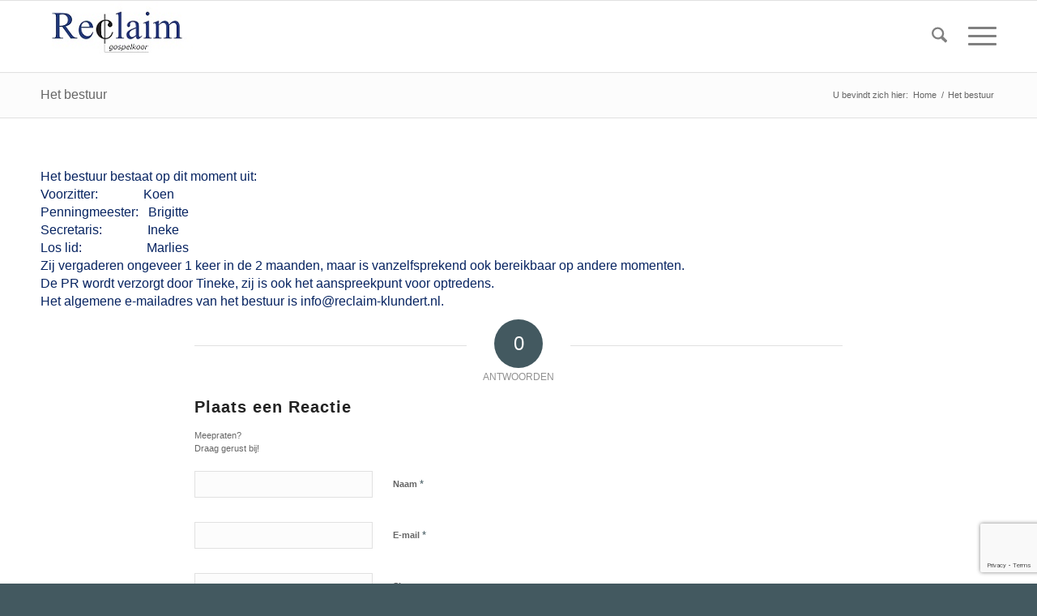

--- FILE ---
content_type: text/html; charset=UTF-8
request_url: https://www.reclaim-klundert.nl/het-bestuur-2/
body_size: 13455
content:
<!DOCTYPE html>
<html lang="nl-NL" class="html_stretched responsive av-preloader-disabled  html_header_top html_logo_left html_main_nav_header html_menu_right html_slim html_header_sticky html_header_shrinking html_mobile_menu_tablet html_header_searchicon html_content_align_center html_header_unstick_top_disabled html_header_stretch_disabled html_burger_menu html_av-submenu-hidden html_av-submenu-display-hover html_av-overlay-side html_av-overlay-side-classic html_2 html_av-submenu-noclone html_entry_id_370 av-cookies-no-cookie-consent av-no-preview av-custom-lightbox html_burger_menu_active">
<head>
<meta charset="UTF-8" />
<meta name="robots" content="index, follow" />


<!-- mobile setting -->
<meta name="viewport" content="width=device-width, initial-scale=1">

<!-- Scripts/CSS and wp_head hook -->
<title>Het bestuur &#8211; Reclaim</title>
<meta name='robots' content='max-image-preview:large' />
<link rel="alternate" type="application/rss+xml" title="Reclaim &raquo; feed" href="https://www.reclaim-klundert.nl/feed/" />
<link rel="alternate" type="application/rss+xml" title="Reclaim &raquo; reactiesfeed" href="https://www.reclaim-klundert.nl/comments/feed/" />
<link rel="alternate" type="text/calendar" title="Reclaim &raquo; iCal Feed" href="https://www.reclaim-klundert.nl/events/?ical=1" />
<link rel="alternate" type="application/rss+xml" title="Reclaim &raquo; Het bestuur reactiesfeed" href="https://www.reclaim-klundert.nl/het-bestuur-2/feed/" />
<script type="text/javascript">
/* <![CDATA[ */
window._wpemojiSettings = {"baseUrl":"https:\/\/s.w.org\/images\/core\/emoji\/14.0.0\/72x72\/","ext":".png","svgUrl":"https:\/\/s.w.org\/images\/core\/emoji\/14.0.0\/svg\/","svgExt":".svg","source":{"concatemoji":"https:\/\/www.reclaim-klundert.nl\/wordpress\/wp-includes\/js\/wp-emoji-release.min.js?ver=6.4.2"}};
/*! This file is auto-generated */
!function(i,n){var o,s,e;function c(e){try{var t={supportTests:e,timestamp:(new Date).valueOf()};sessionStorage.setItem(o,JSON.stringify(t))}catch(e){}}function p(e,t,n){e.clearRect(0,0,e.canvas.width,e.canvas.height),e.fillText(t,0,0);var t=new Uint32Array(e.getImageData(0,0,e.canvas.width,e.canvas.height).data),r=(e.clearRect(0,0,e.canvas.width,e.canvas.height),e.fillText(n,0,0),new Uint32Array(e.getImageData(0,0,e.canvas.width,e.canvas.height).data));return t.every(function(e,t){return e===r[t]})}function u(e,t,n){switch(t){case"flag":return n(e,"\ud83c\udff3\ufe0f\u200d\u26a7\ufe0f","\ud83c\udff3\ufe0f\u200b\u26a7\ufe0f")?!1:!n(e,"\ud83c\uddfa\ud83c\uddf3","\ud83c\uddfa\u200b\ud83c\uddf3")&&!n(e,"\ud83c\udff4\udb40\udc67\udb40\udc62\udb40\udc65\udb40\udc6e\udb40\udc67\udb40\udc7f","\ud83c\udff4\u200b\udb40\udc67\u200b\udb40\udc62\u200b\udb40\udc65\u200b\udb40\udc6e\u200b\udb40\udc67\u200b\udb40\udc7f");case"emoji":return!n(e,"\ud83e\udef1\ud83c\udffb\u200d\ud83e\udef2\ud83c\udfff","\ud83e\udef1\ud83c\udffb\u200b\ud83e\udef2\ud83c\udfff")}return!1}function f(e,t,n){var r="undefined"!=typeof WorkerGlobalScope&&self instanceof WorkerGlobalScope?new OffscreenCanvas(300,150):i.createElement("canvas"),a=r.getContext("2d",{willReadFrequently:!0}),o=(a.textBaseline="top",a.font="600 32px Arial",{});return e.forEach(function(e){o[e]=t(a,e,n)}),o}function t(e){var t=i.createElement("script");t.src=e,t.defer=!0,i.head.appendChild(t)}"undefined"!=typeof Promise&&(o="wpEmojiSettingsSupports",s=["flag","emoji"],n.supports={everything:!0,everythingExceptFlag:!0},e=new Promise(function(e){i.addEventListener("DOMContentLoaded",e,{once:!0})}),new Promise(function(t){var n=function(){try{var e=JSON.parse(sessionStorage.getItem(o));if("object"==typeof e&&"number"==typeof e.timestamp&&(new Date).valueOf()<e.timestamp+604800&&"object"==typeof e.supportTests)return e.supportTests}catch(e){}return null}();if(!n){if("undefined"!=typeof Worker&&"undefined"!=typeof OffscreenCanvas&&"undefined"!=typeof URL&&URL.createObjectURL&&"undefined"!=typeof Blob)try{var e="postMessage("+f.toString()+"("+[JSON.stringify(s),u.toString(),p.toString()].join(",")+"));",r=new Blob([e],{type:"text/javascript"}),a=new Worker(URL.createObjectURL(r),{name:"wpTestEmojiSupports"});return void(a.onmessage=function(e){c(n=e.data),a.terminate(),t(n)})}catch(e){}c(n=f(s,u,p))}t(n)}).then(function(e){for(var t in e)n.supports[t]=e[t],n.supports.everything=n.supports.everything&&n.supports[t],"flag"!==t&&(n.supports.everythingExceptFlag=n.supports.everythingExceptFlag&&n.supports[t]);n.supports.everythingExceptFlag=n.supports.everythingExceptFlag&&!n.supports.flag,n.DOMReady=!1,n.readyCallback=function(){n.DOMReady=!0}}).then(function(){return e}).then(function(){var e;n.supports.everything||(n.readyCallback(),(e=n.source||{}).concatemoji?t(e.concatemoji):e.wpemoji&&e.twemoji&&(t(e.twemoji),t(e.wpemoji)))}))}((window,document),window._wpemojiSettings);
/* ]]> */
</script>
<link rel='stylesheet' id='avia-grid-css' href='https://www.reclaim-klundert.nl/wordpress/wp-content/themes/reclaim/css/grid.min.css?ver=7.1.1' type='text/css' media='all' />
<link rel='stylesheet' id='avia-base-css' href='https://www.reclaim-klundert.nl/wordpress/wp-content/themes/reclaim/css/base.min.css?ver=7.1.1' type='text/css' media='all' />
<link rel='stylesheet' id='avia-layout-css' href='https://www.reclaim-klundert.nl/wordpress/wp-content/themes/reclaim/css/layout.min.css?ver=7.1.1' type='text/css' media='all' />
<link rel='stylesheet' id='avia-module-blog-css' href='https://www.reclaim-klundert.nl/wordpress/wp-content/themes/reclaim/config-templatebuilder/avia-shortcodes/blog/blog.min.css?ver=7.1.1' type='text/css' media='all' />
<link rel='stylesheet' id='avia-module-postslider-css' href='https://www.reclaim-klundert.nl/wordpress/wp-content/themes/reclaim/config-templatebuilder/avia-shortcodes/postslider/postslider.min.css?ver=7.1.1' type='text/css' media='all' />
<link rel='stylesheet' id='avia-module-button-css' href='https://www.reclaim-klundert.nl/wordpress/wp-content/themes/reclaim/config-templatebuilder/avia-shortcodes/buttons/buttons.min.css?ver=7.1.1' type='text/css' media='all' />
<link rel='stylesheet' id='avia-module-comments-css' href='https://www.reclaim-klundert.nl/wordpress/wp-content/themes/reclaim/config-templatebuilder/avia-shortcodes/comments/comments.min.css?ver=7.1.1' type='text/css' media='all' />
<link rel='stylesheet' id='avia-module-slideshow-css' href='https://www.reclaim-klundert.nl/wordpress/wp-content/themes/reclaim/config-templatebuilder/avia-shortcodes/slideshow/slideshow.min.css?ver=7.1.1' type='text/css' media='all' />
<link rel='stylesheet' id='avia-module-gallery-css' href='https://www.reclaim-klundert.nl/wordpress/wp-content/themes/reclaim/config-templatebuilder/avia-shortcodes/gallery/gallery.min.css?ver=7.1.1' type='text/css' media='all' />
<link rel='stylesheet' id='avia-module-gridrow-css' href='https://www.reclaim-klundert.nl/wordpress/wp-content/themes/reclaim/config-templatebuilder/avia-shortcodes/grid_row/grid_row.min.css?ver=7.1.1' type='text/css' media='all' />
<link rel='stylesheet' id='avia-module-social-css' href='https://www.reclaim-klundert.nl/wordpress/wp-content/themes/reclaim/config-templatebuilder/avia-shortcodes/social_share/social_share.min.css?ver=7.1.1' type='text/css' media='all' />
<link rel='stylesheet' id='avia-module-tabs-css' href='https://www.reclaim-klundert.nl/wordpress/wp-content/themes/reclaim/config-templatebuilder/avia-shortcodes/tabs/tabs.min.css?ver=7.1.1' type='text/css' media='all' />
<link rel='stylesheet' id='avia-module-video-css' href='https://www.reclaim-klundert.nl/wordpress/wp-content/themes/reclaim/config-templatebuilder/avia-shortcodes/video/video.min.css?ver=7.1.1' type='text/css' media='all' />
<style id='wp-emoji-styles-inline-css' type='text/css'>

	img.wp-smiley, img.emoji {
		display: inline !important;
		border: none !important;
		box-shadow: none !important;
		height: 1em !important;
		width: 1em !important;
		margin: 0 0.07em !important;
		vertical-align: -0.1em !important;
		background: none !important;
		padding: 0 !important;
	}
</style>
<link rel='stylesheet' id='wp-block-library-css' href='https://www.reclaim-klundert.nl/wordpress/wp-includes/css/dist/block-library/style.min.css?ver=6.4.2' type='text/css' media='all' />
<style id='filebird-block-filebird-gallery-style-inline-css' type='text/css'>
ul.filebird-block-filebird-gallery{margin:auto!important;padding:0!important;width:100%}ul.filebird-block-filebird-gallery.layout-grid{display:grid;grid-gap:20px;align-items:stretch;grid-template-columns:repeat(var(--columns),1fr);justify-items:stretch}ul.filebird-block-filebird-gallery.layout-grid li img{border:1px solid #ccc;box-shadow:2px 2px 6px 0 rgba(0,0,0,.3);height:100%;max-width:100%;-o-object-fit:cover;object-fit:cover;width:100%}ul.filebird-block-filebird-gallery.layout-masonry{-moz-column-count:var(--columns);-moz-column-gap:var(--space);column-gap:var(--space);-moz-column-width:var(--min-width);columns:var(--min-width) var(--columns);display:block;overflow:auto}ul.filebird-block-filebird-gallery.layout-masonry li{margin-bottom:var(--space)}ul.filebird-block-filebird-gallery li{list-style:none}ul.filebird-block-filebird-gallery li figure{height:100%;margin:0;padding:0;position:relative;width:100%}ul.filebird-block-filebird-gallery li figure figcaption{background:linear-gradient(0deg,rgba(0,0,0,.7),rgba(0,0,0,.3) 70%,transparent);bottom:0;box-sizing:border-box;color:#fff;font-size:.8em;margin:0;max-height:100%;overflow:auto;padding:3em .77em .7em;position:absolute;text-align:center;width:100%;z-index:2}ul.filebird-block-filebird-gallery li figure figcaption a{color:inherit}

</style>
<style id='global-styles-inline-css' type='text/css'>
body{--wp--preset--color--black: #000000;--wp--preset--color--cyan-bluish-gray: #abb8c3;--wp--preset--color--white: #ffffff;--wp--preset--color--pale-pink: #f78da7;--wp--preset--color--vivid-red: #cf2e2e;--wp--preset--color--luminous-vivid-orange: #ff6900;--wp--preset--color--luminous-vivid-amber: #fcb900;--wp--preset--color--light-green-cyan: #7bdcb5;--wp--preset--color--vivid-green-cyan: #00d084;--wp--preset--color--pale-cyan-blue: #8ed1fc;--wp--preset--color--vivid-cyan-blue: #0693e3;--wp--preset--color--vivid-purple: #9b51e0;--wp--preset--color--metallic-red: #b02b2c;--wp--preset--color--maximum-yellow-red: #edae44;--wp--preset--color--yellow-sun: #eeee22;--wp--preset--color--palm-leaf: #83a846;--wp--preset--color--aero: #7bb0e7;--wp--preset--color--old-lavender: #745f7e;--wp--preset--color--steel-teal: #5f8789;--wp--preset--color--raspberry-pink: #d65799;--wp--preset--color--medium-turquoise: #4ecac2;--wp--preset--gradient--vivid-cyan-blue-to-vivid-purple: linear-gradient(135deg,rgba(6,147,227,1) 0%,rgb(155,81,224) 100%);--wp--preset--gradient--light-green-cyan-to-vivid-green-cyan: linear-gradient(135deg,rgb(122,220,180) 0%,rgb(0,208,130) 100%);--wp--preset--gradient--luminous-vivid-amber-to-luminous-vivid-orange: linear-gradient(135deg,rgba(252,185,0,1) 0%,rgba(255,105,0,1) 100%);--wp--preset--gradient--luminous-vivid-orange-to-vivid-red: linear-gradient(135deg,rgba(255,105,0,1) 0%,rgb(207,46,46) 100%);--wp--preset--gradient--very-light-gray-to-cyan-bluish-gray: linear-gradient(135deg,rgb(238,238,238) 0%,rgb(169,184,195) 100%);--wp--preset--gradient--cool-to-warm-spectrum: linear-gradient(135deg,rgb(74,234,220) 0%,rgb(151,120,209) 20%,rgb(207,42,186) 40%,rgb(238,44,130) 60%,rgb(251,105,98) 80%,rgb(254,248,76) 100%);--wp--preset--gradient--blush-light-purple: linear-gradient(135deg,rgb(255,206,236) 0%,rgb(152,150,240) 100%);--wp--preset--gradient--blush-bordeaux: linear-gradient(135deg,rgb(254,205,165) 0%,rgb(254,45,45) 50%,rgb(107,0,62) 100%);--wp--preset--gradient--luminous-dusk: linear-gradient(135deg,rgb(255,203,112) 0%,rgb(199,81,192) 50%,rgb(65,88,208) 100%);--wp--preset--gradient--pale-ocean: linear-gradient(135deg,rgb(255,245,203) 0%,rgb(182,227,212) 50%,rgb(51,167,181) 100%);--wp--preset--gradient--electric-grass: linear-gradient(135deg,rgb(202,248,128) 0%,rgb(113,206,126) 100%);--wp--preset--gradient--midnight: linear-gradient(135deg,rgb(2,3,129) 0%,rgb(40,116,252) 100%);--wp--preset--font-size--small: 1rem;--wp--preset--font-size--medium: 1.125rem;--wp--preset--font-size--large: 1.75rem;--wp--preset--font-size--x-large: clamp(1.75rem, 3vw, 2.25rem);--wp--preset--spacing--20: 0.44rem;--wp--preset--spacing--30: 0.67rem;--wp--preset--spacing--40: 1rem;--wp--preset--spacing--50: 1.5rem;--wp--preset--spacing--60: 2.25rem;--wp--preset--spacing--70: 3.38rem;--wp--preset--spacing--80: 5.06rem;--wp--preset--shadow--natural: 6px 6px 9px rgba(0, 0, 0, 0.2);--wp--preset--shadow--deep: 12px 12px 50px rgba(0, 0, 0, 0.4);--wp--preset--shadow--sharp: 6px 6px 0px rgba(0, 0, 0, 0.2);--wp--preset--shadow--outlined: 6px 6px 0px -3px rgba(255, 255, 255, 1), 6px 6px rgba(0, 0, 0, 1);--wp--preset--shadow--crisp: 6px 6px 0px rgba(0, 0, 0, 1);}body { margin: 0;--wp--style--global--content-size: 800px;--wp--style--global--wide-size: 1130px; }.wp-site-blocks > .alignleft { float: left; margin-right: 2em; }.wp-site-blocks > .alignright { float: right; margin-left: 2em; }.wp-site-blocks > .aligncenter { justify-content: center; margin-left: auto; margin-right: auto; }:where(.is-layout-flex){gap: 0.5em;}:where(.is-layout-grid){gap: 0.5em;}body .is-layout-flow > .alignleft{float: left;margin-inline-start: 0;margin-inline-end: 2em;}body .is-layout-flow > .alignright{float: right;margin-inline-start: 2em;margin-inline-end: 0;}body .is-layout-flow > .aligncenter{margin-left: auto !important;margin-right: auto !important;}body .is-layout-constrained > .alignleft{float: left;margin-inline-start: 0;margin-inline-end: 2em;}body .is-layout-constrained > .alignright{float: right;margin-inline-start: 2em;margin-inline-end: 0;}body .is-layout-constrained > .aligncenter{margin-left: auto !important;margin-right: auto !important;}body .is-layout-constrained > :where(:not(.alignleft):not(.alignright):not(.alignfull)){max-width: var(--wp--style--global--content-size);margin-left: auto !important;margin-right: auto !important;}body .is-layout-constrained > .alignwide{max-width: var(--wp--style--global--wide-size);}body .is-layout-flex{display: flex;}body .is-layout-flex{flex-wrap: wrap;align-items: center;}body .is-layout-flex > *{margin: 0;}body .is-layout-grid{display: grid;}body .is-layout-grid > *{margin: 0;}body{padding-top: 0px;padding-right: 0px;padding-bottom: 0px;padding-left: 0px;}a:where(:not(.wp-element-button)){text-decoration: underline;}.wp-element-button, .wp-block-button__link{background-color: #32373c;border-width: 0;color: #fff;font-family: inherit;font-size: inherit;line-height: inherit;padding: calc(0.667em + 2px) calc(1.333em + 2px);text-decoration: none;}.has-black-color{color: var(--wp--preset--color--black) !important;}.has-cyan-bluish-gray-color{color: var(--wp--preset--color--cyan-bluish-gray) !important;}.has-white-color{color: var(--wp--preset--color--white) !important;}.has-pale-pink-color{color: var(--wp--preset--color--pale-pink) !important;}.has-vivid-red-color{color: var(--wp--preset--color--vivid-red) !important;}.has-luminous-vivid-orange-color{color: var(--wp--preset--color--luminous-vivid-orange) !important;}.has-luminous-vivid-amber-color{color: var(--wp--preset--color--luminous-vivid-amber) !important;}.has-light-green-cyan-color{color: var(--wp--preset--color--light-green-cyan) !important;}.has-vivid-green-cyan-color{color: var(--wp--preset--color--vivid-green-cyan) !important;}.has-pale-cyan-blue-color{color: var(--wp--preset--color--pale-cyan-blue) !important;}.has-vivid-cyan-blue-color{color: var(--wp--preset--color--vivid-cyan-blue) !important;}.has-vivid-purple-color{color: var(--wp--preset--color--vivid-purple) !important;}.has-metallic-red-color{color: var(--wp--preset--color--metallic-red) !important;}.has-maximum-yellow-red-color{color: var(--wp--preset--color--maximum-yellow-red) !important;}.has-yellow-sun-color{color: var(--wp--preset--color--yellow-sun) !important;}.has-palm-leaf-color{color: var(--wp--preset--color--palm-leaf) !important;}.has-aero-color{color: var(--wp--preset--color--aero) !important;}.has-old-lavender-color{color: var(--wp--preset--color--old-lavender) !important;}.has-steel-teal-color{color: var(--wp--preset--color--steel-teal) !important;}.has-raspberry-pink-color{color: var(--wp--preset--color--raspberry-pink) !important;}.has-medium-turquoise-color{color: var(--wp--preset--color--medium-turquoise) !important;}.has-black-background-color{background-color: var(--wp--preset--color--black) !important;}.has-cyan-bluish-gray-background-color{background-color: var(--wp--preset--color--cyan-bluish-gray) !important;}.has-white-background-color{background-color: var(--wp--preset--color--white) !important;}.has-pale-pink-background-color{background-color: var(--wp--preset--color--pale-pink) !important;}.has-vivid-red-background-color{background-color: var(--wp--preset--color--vivid-red) !important;}.has-luminous-vivid-orange-background-color{background-color: var(--wp--preset--color--luminous-vivid-orange) !important;}.has-luminous-vivid-amber-background-color{background-color: var(--wp--preset--color--luminous-vivid-amber) !important;}.has-light-green-cyan-background-color{background-color: var(--wp--preset--color--light-green-cyan) !important;}.has-vivid-green-cyan-background-color{background-color: var(--wp--preset--color--vivid-green-cyan) !important;}.has-pale-cyan-blue-background-color{background-color: var(--wp--preset--color--pale-cyan-blue) !important;}.has-vivid-cyan-blue-background-color{background-color: var(--wp--preset--color--vivid-cyan-blue) !important;}.has-vivid-purple-background-color{background-color: var(--wp--preset--color--vivid-purple) !important;}.has-metallic-red-background-color{background-color: var(--wp--preset--color--metallic-red) !important;}.has-maximum-yellow-red-background-color{background-color: var(--wp--preset--color--maximum-yellow-red) !important;}.has-yellow-sun-background-color{background-color: var(--wp--preset--color--yellow-sun) !important;}.has-palm-leaf-background-color{background-color: var(--wp--preset--color--palm-leaf) !important;}.has-aero-background-color{background-color: var(--wp--preset--color--aero) !important;}.has-old-lavender-background-color{background-color: var(--wp--preset--color--old-lavender) !important;}.has-steel-teal-background-color{background-color: var(--wp--preset--color--steel-teal) !important;}.has-raspberry-pink-background-color{background-color: var(--wp--preset--color--raspberry-pink) !important;}.has-medium-turquoise-background-color{background-color: var(--wp--preset--color--medium-turquoise) !important;}.has-black-border-color{border-color: var(--wp--preset--color--black) !important;}.has-cyan-bluish-gray-border-color{border-color: var(--wp--preset--color--cyan-bluish-gray) !important;}.has-white-border-color{border-color: var(--wp--preset--color--white) !important;}.has-pale-pink-border-color{border-color: var(--wp--preset--color--pale-pink) !important;}.has-vivid-red-border-color{border-color: var(--wp--preset--color--vivid-red) !important;}.has-luminous-vivid-orange-border-color{border-color: var(--wp--preset--color--luminous-vivid-orange) !important;}.has-luminous-vivid-amber-border-color{border-color: var(--wp--preset--color--luminous-vivid-amber) !important;}.has-light-green-cyan-border-color{border-color: var(--wp--preset--color--light-green-cyan) !important;}.has-vivid-green-cyan-border-color{border-color: var(--wp--preset--color--vivid-green-cyan) !important;}.has-pale-cyan-blue-border-color{border-color: var(--wp--preset--color--pale-cyan-blue) !important;}.has-vivid-cyan-blue-border-color{border-color: var(--wp--preset--color--vivid-cyan-blue) !important;}.has-vivid-purple-border-color{border-color: var(--wp--preset--color--vivid-purple) !important;}.has-metallic-red-border-color{border-color: var(--wp--preset--color--metallic-red) !important;}.has-maximum-yellow-red-border-color{border-color: var(--wp--preset--color--maximum-yellow-red) !important;}.has-yellow-sun-border-color{border-color: var(--wp--preset--color--yellow-sun) !important;}.has-palm-leaf-border-color{border-color: var(--wp--preset--color--palm-leaf) !important;}.has-aero-border-color{border-color: var(--wp--preset--color--aero) !important;}.has-old-lavender-border-color{border-color: var(--wp--preset--color--old-lavender) !important;}.has-steel-teal-border-color{border-color: var(--wp--preset--color--steel-teal) !important;}.has-raspberry-pink-border-color{border-color: var(--wp--preset--color--raspberry-pink) !important;}.has-medium-turquoise-border-color{border-color: var(--wp--preset--color--medium-turquoise) !important;}.has-vivid-cyan-blue-to-vivid-purple-gradient-background{background: var(--wp--preset--gradient--vivid-cyan-blue-to-vivid-purple) !important;}.has-light-green-cyan-to-vivid-green-cyan-gradient-background{background: var(--wp--preset--gradient--light-green-cyan-to-vivid-green-cyan) !important;}.has-luminous-vivid-amber-to-luminous-vivid-orange-gradient-background{background: var(--wp--preset--gradient--luminous-vivid-amber-to-luminous-vivid-orange) !important;}.has-luminous-vivid-orange-to-vivid-red-gradient-background{background: var(--wp--preset--gradient--luminous-vivid-orange-to-vivid-red) !important;}.has-very-light-gray-to-cyan-bluish-gray-gradient-background{background: var(--wp--preset--gradient--very-light-gray-to-cyan-bluish-gray) !important;}.has-cool-to-warm-spectrum-gradient-background{background: var(--wp--preset--gradient--cool-to-warm-spectrum) !important;}.has-blush-light-purple-gradient-background{background: var(--wp--preset--gradient--blush-light-purple) !important;}.has-blush-bordeaux-gradient-background{background: var(--wp--preset--gradient--blush-bordeaux) !important;}.has-luminous-dusk-gradient-background{background: var(--wp--preset--gradient--luminous-dusk) !important;}.has-pale-ocean-gradient-background{background: var(--wp--preset--gradient--pale-ocean) !important;}.has-electric-grass-gradient-background{background: var(--wp--preset--gradient--electric-grass) !important;}.has-midnight-gradient-background{background: var(--wp--preset--gradient--midnight) !important;}.has-small-font-size{font-size: var(--wp--preset--font-size--small) !important;}.has-medium-font-size{font-size: var(--wp--preset--font-size--medium) !important;}.has-large-font-size{font-size: var(--wp--preset--font-size--large) !important;}.has-x-large-font-size{font-size: var(--wp--preset--font-size--x-large) !important;}
.wp-block-navigation a:where(:not(.wp-element-button)){color: inherit;}
:where(.wp-block-post-template.is-layout-flex){gap: 1.25em;}:where(.wp-block-post-template.is-layout-grid){gap: 1.25em;}
:where(.wp-block-columns.is-layout-flex){gap: 2em;}:where(.wp-block-columns.is-layout-grid){gap: 2em;}
.wp-block-pullquote{font-size: 1.5em;line-height: 1.6;}
</style>
<link rel='stylesheet' id='contact-form-7-css' href='https://www.reclaim-klundert.nl/wordpress/wp-content/plugins/contact-form-7/includes/css/styles.css?ver=5.8.5' type='text/css' media='all' />
<link rel='stylesheet' id='rs-plugin-settings-css' href='https://www.reclaim-klundert.nl/wordpress/wp-content/plugins/revslider/public/assets/css/settings.css?ver=5.4.8' type='text/css' media='all' />
<style id='rs-plugin-settings-inline-css' type='text/css'>
.tp-caption a{color:#ff7302;text-shadow:none;-webkit-transition:all 0.2s ease-out;-moz-transition:all 0.2s ease-out;-o-transition:all 0.2s ease-out;-ms-transition:all 0.2s ease-out}.tp-caption a:hover{color:#ffa902}
</style>
<link rel='stylesheet' id='avia-scs-css' href='https://www.reclaim-klundert.nl/wordpress/wp-content/themes/reclaim/css/shortcodes.min.css?ver=7.1.1' type='text/css' media='all' />
<link rel='stylesheet' id='avia-fold-unfold-css' href='https://www.reclaim-klundert.nl/wordpress/wp-content/themes/reclaim/css/avia-snippet-fold-unfold.min.css?ver=7.1.1' type='text/css' media='all' />
<link rel='stylesheet' id='avia-widget-css-css' href='https://www.reclaim-klundert.nl/wordpress/wp-content/themes/reclaim/css/avia-snippet-widget.min.css?ver=7.1.1' type='text/css' media='screen' />
<link rel='stylesheet' id='avia-dynamic-css' href='https://www.reclaim-klundert.nl/wordpress/wp-content/uploads/dynamic_avia/enfold.css?ver=692c489c4a115' type='text/css' media='all' />
<link rel='stylesheet' id='avia-custom-css' href='https://www.reclaim-klundert.nl/wordpress/wp-content/themes/reclaim/css/custom.css?ver=7.1.1' type='text/css' media='all' />
<link rel='stylesheet' id='avia-events-cal-css' href='https://www.reclaim-klundert.nl/wordpress/wp-content/themes/reclaim/config-events-calendar/event-mod.min.css?ver=7.1.1' type='text/css' media='all' />
<script type="text/javascript" src="https://www.reclaim-klundert.nl/wordpress/wp-includes/js/jquery/jquery.min.js?ver=3.7.1" id="jquery-core-js"></script>
<script type="text/javascript" src="https://www.reclaim-klundert.nl/wordpress/wp-includes/js/jquery/jquery-migrate.min.js?ver=3.4.1" id="jquery-migrate-js"></script>
<script type="text/javascript" src="https://www.reclaim-klundert.nl/wordpress/wp-content/plugins/revslider/public/assets/js/jquery.themepunch.tools.min.js?ver=5.4.8" id="tp-tools-js"></script>
<script type="text/javascript" src="https://www.reclaim-klundert.nl/wordpress/wp-content/plugins/revslider/public/assets/js/jquery.themepunch.revolution.min.js?ver=5.4.8" id="revmin-js"></script>
<script type="text/javascript" src="https://www.reclaim-klundert.nl/wordpress/wp-content/themes/reclaim/js/avia-js.min.js?ver=7.1.1" id="avia-js-js"></script>
<script type="text/javascript" src="https://www.reclaim-klundert.nl/wordpress/wp-content/themes/reclaim/js/avia-compat.min.js?ver=7.1.1" id="avia-compat-js"></script>
<link rel="https://api.w.org/" href="https://www.reclaim-klundert.nl/wp-json/" /><link rel="alternate" type="application/json" href="https://www.reclaim-klundert.nl/wp-json/wp/v2/pages/370" /><link rel="EditURI" type="application/rsd+xml" title="RSD" href="https://www.reclaim-klundert.nl/wordpress/xmlrpc.php?rsd" />
<meta name="generator" content="WordPress 6.4.2" />
<link rel="canonical" href="https://www.reclaim-klundert.nl/het-bestuur-2/" />
<link rel='shortlink' href='https://www.reclaim-klundert.nl/?p=370' />
<link rel="alternate" type="application/json+oembed" href="https://www.reclaim-klundert.nl/wp-json/oembed/1.0/embed?url=https%3A%2F%2Fwww.reclaim-klundert.nl%2Fhet-bestuur-2%2F" />
<link rel="alternate" type="text/xml+oembed" href="https://www.reclaim-klundert.nl/wp-json/oembed/1.0/embed?url=https%3A%2F%2Fwww.reclaim-klundert.nl%2Fhet-bestuur-2%2F&#038;format=xml" />
<meta name="tec-api-version" content="v1"><meta name="tec-api-origin" content="https://www.reclaim-klundert.nl"><link rel="alternate" href="https://www.reclaim-klundert.nl/wp-json/tribe/events/v1/" />

<!--[if lt IE 9]><script src="https://www.reclaim-klundert.nl/wordpress/wp-content/themes/reclaim/js/html5shiv.js"></script><![endif]--><link rel="profile" href="https://gmpg.org/xfn/11" />
<link rel="alternate" type="application/rss+xml" title="Reclaim RSS2 Feed" href="https://www.reclaim-klundert.nl/feed/" />
<link rel="pingback" href="https://www.reclaim-klundert.nl/wordpress/xmlrpc.php" />
<meta name="generator" content="Powered by Slider Revolution 5.4.8 - responsive, Mobile-Friendly Slider Plugin for WordPress with comfortable drag and drop interface." />
<script type="text/javascript">function setREVStartSize(e){									
						try{ e.c=jQuery(e.c);var i=jQuery(window).width(),t=9999,r=0,n=0,l=0,f=0,s=0,h=0;
							if(e.responsiveLevels&&(jQuery.each(e.responsiveLevels,function(e,f){f>i&&(t=r=f,l=e),i>f&&f>r&&(r=f,n=e)}),t>r&&(l=n)),f=e.gridheight[l]||e.gridheight[0]||e.gridheight,s=e.gridwidth[l]||e.gridwidth[0]||e.gridwidth,h=i/s,h=h>1?1:h,f=Math.round(h*f),"fullscreen"==e.sliderLayout){var u=(e.c.width(),jQuery(window).height());if(void 0!=e.fullScreenOffsetContainer){var c=e.fullScreenOffsetContainer.split(",");if (c) jQuery.each(c,function(e,i){u=jQuery(i).length>0?u-jQuery(i).outerHeight(!0):u}),e.fullScreenOffset.split("%").length>1&&void 0!=e.fullScreenOffset&&e.fullScreenOffset.length>0?u-=jQuery(window).height()*parseInt(e.fullScreenOffset,0)/100:void 0!=e.fullScreenOffset&&e.fullScreenOffset.length>0&&(u-=parseInt(e.fullScreenOffset,0))}f=u}else void 0!=e.minHeight&&f<e.minHeight&&(f=e.minHeight);e.c.closest(".rev_slider_wrapper").css({height:f})					
						}catch(d){console.log("Failure at Presize of Slider:"+d)}						
					};</script>
<style type="text/css">
		@font-face {font-family: 'entypo-fontello-enfold'; font-weight: normal; font-style: normal; font-display: auto;
		src: url('https://www.reclaim-klundert.nl/wordpress/wp-content/themes/reclaim/config-templatebuilder/avia-template-builder/assets/fonts/entypo-fontello-enfold/entypo-fontello-enfold.woff2') format('woff2'),
		url('https://www.reclaim-klundert.nl/wordpress/wp-content/themes/reclaim/config-templatebuilder/avia-template-builder/assets/fonts/entypo-fontello-enfold/entypo-fontello-enfold.woff') format('woff'),
		url('https://www.reclaim-klundert.nl/wordpress/wp-content/themes/reclaim/config-templatebuilder/avia-template-builder/assets/fonts/entypo-fontello-enfold/entypo-fontello-enfold.ttf') format('truetype'),
		url('https://www.reclaim-klundert.nl/wordpress/wp-content/themes/reclaim/config-templatebuilder/avia-template-builder/assets/fonts/entypo-fontello-enfold/entypo-fontello-enfold.svg#entypo-fontello-enfold') format('svg'),
		url('https://www.reclaim-klundert.nl/wordpress/wp-content/themes/reclaim/config-templatebuilder/avia-template-builder/assets/fonts/entypo-fontello-enfold/entypo-fontello-enfold.eot'),
		url('https://www.reclaim-klundert.nl/wordpress/wp-content/themes/reclaim/config-templatebuilder/avia-template-builder/assets/fonts/entypo-fontello-enfold/entypo-fontello-enfold.eot?#iefix') format('embedded-opentype');
		}

		#top .avia-font-entypo-fontello-enfold, body .avia-font-entypo-fontello-enfold, html body [data-av_iconfont='entypo-fontello-enfold']:before{ font-family: 'entypo-fontello-enfold'; }
		
		@font-face {font-family: 'entypo-fontello'; font-weight: normal; font-style: normal; font-display: auto;
		src: url('https://www.reclaim-klundert.nl/wordpress/wp-content/themes/reclaim/config-templatebuilder/avia-template-builder/assets/fonts/entypo-fontello/entypo-fontello.woff2') format('woff2'),
		url('https://www.reclaim-klundert.nl/wordpress/wp-content/themes/reclaim/config-templatebuilder/avia-template-builder/assets/fonts/entypo-fontello/entypo-fontello.woff') format('woff'),
		url('https://www.reclaim-klundert.nl/wordpress/wp-content/themes/reclaim/config-templatebuilder/avia-template-builder/assets/fonts/entypo-fontello/entypo-fontello.ttf') format('truetype'),
		url('https://www.reclaim-klundert.nl/wordpress/wp-content/themes/reclaim/config-templatebuilder/avia-template-builder/assets/fonts/entypo-fontello/entypo-fontello.svg#entypo-fontello') format('svg'),
		url('https://www.reclaim-klundert.nl/wordpress/wp-content/themes/reclaim/config-templatebuilder/avia-template-builder/assets/fonts/entypo-fontello/entypo-fontello.eot'),
		url('https://www.reclaim-klundert.nl/wordpress/wp-content/themes/reclaim/config-templatebuilder/avia-template-builder/assets/fonts/entypo-fontello/entypo-fontello.eot?#iefix') format('embedded-opentype');
		}

		#top .avia-font-entypo-fontello, body .avia-font-entypo-fontello, html body [data-av_iconfont='entypo-fontello']:before{ font-family: 'entypo-fontello'; }
		</style>

<!--
Debugging Info for Theme support: 

Theme: Enfold
Version: 7.1.1
Installed: reclaim
AviaFramework Version: 5.6
AviaBuilder Version: 6.0
aviaElementManager Version: 1.0.1
ML:256-PU:48-PLA:11
WP:6.4.2
Compress: CSS:load minified only - JS:load minified only
Updates: disabled
PLAu:11
-->
</head>

<body id="top" class="page-template-default page page-id-370 stretched rtl_columns av-curtain-numeric arial-websave arial tribe-no-js post-type-page avia-responsive-images-support modula-best-grid-gallery" itemscope="itemscope" itemtype="https://schema.org/WebPage" >

	
	<div id='wrap_all'>

	
<header id='header' class='all_colors header_color light_bg_color  av_header_top av_logo_left av_main_nav_header av_menu_right av_slim av_header_sticky av_header_shrinking av_header_stretch_disabled av_mobile_menu_tablet av_header_searchicon av_header_unstick_top_disabled av_bottom_nav_disabled  av_header_border_disabled' aria-label="Header" data-av_shrink_factor='50' role="banner" itemscope="itemscope" itemtype="https://schema.org/WPHeader" >

		<div  id='header_main' class='container_wrap container_wrap_logo'>

        <div class='container av-logo-container'><div class='inner-container'><span class='logo avia-standard-logo'><a href='https://www.reclaim-klundert.nl/' class='' aria-label='LOGO 2025-Aangepast' title='LOGO 2025-Aangepast'><img src="https://www.reclaim-klundert.nl/wordpress/wp-content/uploads/2025/11/LOGO-2025-Aangepast.png" height="100" width="300" alt='Reclaim' title='LOGO 2025-Aangepast' /></a></span><nav class='main_menu' data-selectname='Selecteer een pagina'  role="navigation" itemscope="itemscope" itemtype="https://schema.org/SiteNavigationElement" ><div class='avia-menu fallback_menu av-main-nav-wrap'><ul id='avia-menu' class='menu avia_mega av-main-nav'><li class='menu-item'><a href='https://www.reclaim-klundert.nl'>Home</a></li><li class="page_item menu-item page-item-4867"><a href="https://www.reclaim-klundert.nl/zorgcentrum-de-nieuwe-haven-in-dinteloord/">Zorgcentrum De Nieuwe Haven in Dinteloord</a></li>
<li class="page_item menu-item page-item-1030"><a href="https://www.reclaim-klundert.nl/privacy-verklaring-avg/">Privacy verklaring AVG</a></li>
<li class="page_item menu-item page-item-1287"><a href="https://www.reclaim-klundert.nl/notulen-ledenvergadering-2018/">Notulen ledenvergadering 2018</a></li>
<li class="page_item menu-item page-item-10"><a href="https://www.reclaim-klundert.nl/wie-zijn-wij/">Wie zijn wij?</a></li>
<li class="page_item menu-item page-item-1290"><a href="https://www.reclaim-klundert.nl/notulen-ledenvergadering-2019/">Notulen ledenvergadering 2019</a></li>
<li class="page_item menu-item page-item-1035"><a href="https://www.reclaim-klundert.nl/workshop-2018-met-maarten-wassink/">Workshop 2018 met Maarten Wassink</a></li>
<li class="page_item menu-item page-item-268"><a href="https://www.reclaim-klundert.nl/klundert-bij-kaarslicht-december-2018/">Foto&#8217;s</a></li>
<li class="page_item menu-item page-item-18"><a href="https://www.reclaim-klundert.nl/ons-repertoire/">Repertoire</a></li>
<li class="page_item menu-item page-item-20"><a href="https://www.reclaim-klundert.nl/agenda/">Agenda</a></li>
<li class="page_item menu-item page-item-22"><a href="https://www.reclaim-klundert.nl/aanmelden/">Leden-inlog</a></li>
<li class="page_item menu-item page-item-26"><a href="https://www.reclaim-klundert.nl/contact-opnemen/">Contact</a></li>
<li class="page_item menu-item page-item-4890"><a href="https://www.reclaim-klundert.nl/klundert-bij-kaarslicht-17-12-2022/">Klundert bij Kaarslicht 17-12-2022</a></li>
<li class="page_item menu-item page-item-33"><a href="https://www.reclaim-klundert.nl/contact/">contact formulier</a></li>
<li class="page_item menu-item page-item-5673"><a href="https://www.reclaim-klundert.nl/maart-2023-benefiet-concert-victory4all-in-klundert/">Maart 2023 Benefiet concert Victory4all in Klundert</a></li>
<li class="page_item menu-item page-item-1077"><a href="https://www.reclaim-klundert.nl/breda-urban-trail-2018/">Breda Urban Trail 2018</a></li>
<li class="page_item menu-item page-item-1120"><a href="https://www.reclaim-klundert.nl/statuten-gospelkoor-reclaim/">Statuten gospelkoor Reclaim</a></li>
<li class="page_item menu-item page-item-5472"><a href="https://www.reclaim-klundert.nl/002-one-day-when-we-all-get-to-heaven/">002 One day (When we all get to heaven)</a></li>
<li class="page_item menu-item page-item-5730"><a href="https://www.reclaim-klundert.nl/optreden-hooge-zwaluwe-april-2023/">Optreden Hooge Zwaluwe april 2023</a></li>
<li class="page_item menu-item page-item-5477"><a href="https://www.reclaim-klundert.nl/slider-klundert-bij-kaarslicht/">Slider &#8211; Klundert bij Kaarslicht</a></li>
<li class="page_item menu-item page-item-5739"><a href="https://www.reclaim-klundert.nl/leger-des-heils-april-2023/">Leger des Heils (april 2023)</a></li>
<li class="page_item menu-item page-item-622"><a href="https://www.reclaim-klundert.nl/reclaimdag-2016-workshop-van-het-zanglab/">Reclaimdag 2016 (workshop van het Zanglab)</a></li>
<li class="page_item menu-item page-item-1134"><a href="https://www.reclaim-klundert.nl/oefen-bestanden/">Oefen bestanden</a></li>
<li class="page_item menu-item page-item-370 current_page_item menu-item"><a href="https://www.reclaim-klundert.nl/het-bestuur-2/" aria-current="page">Het bestuur</a></li>
<li class="page_item menu-item page-item-1139"><a href="https://www.reclaim-klundert.nl/ledenpagina/">Ledenpagina</a></li>
<li class="page_item menu-item page-item-4211"><a href="https://www.reclaim-klundert.nl/notulen-ledenvergadering-2020/">Notulen ledenvergadering 2020</a></li>
<li class="page_item menu-item page-item-4213"><a href="https://www.reclaim-klundert.nl/notulen-ledenvergadering-2021/">Notulen ledenvergadering 2021</a></li>
<li class="page_item menu-item page-item-5751"><a href="https://www.reclaim-klundert.nl/hope4you-church-in-vlissingen-juli-2023/">Hope4You church in Vlissingen (juli 2023)</a></li>
<li class="page_item menu-item page-item-4216"><a href="https://www.reclaim-klundert.nl/notulen-ledenvergadering-2022/">Notulen ledenvergadering 2022</a></li>
<li class="page_item menu-item page-item-5761"><a href="https://www.reclaim-klundert.nl/optreden-hope4you-church-vlissingen-juli-2023/">Optreden hope4you church Vlissingen (juli 2023)</a></li>
<li class="page_item menu-item page-item-5511"><a href="https://www.reclaim-klundert.nl/notulen-ledenvergaderingen/">Notulen Ledenvergaderingen</a></li>
<li class="page_item menu-item page-item-5771"><a href="https://www.reclaim-klundert.nl/mini-optreden-in-het-huis-van-de-wijk-klundert-benefiet-kwf-december-2023/">Mini optreden in het Huis van de wijk Klundert benefiet KWF (december 2023)</a></li>
<li class="page_item menu-item page-item-4749"><a href="https://www.reclaim-klundert.nl/leger-des-heils-19-6-2022/">Leger des Heils, 19-6-2022</a></li>
<li class="page_item menu-item page-item-1169"><a href="https://www.reclaim-klundert.nl/lijst-opening-kooravond/">Lijst opening kooravond</a></li>
<li class="page_item menu-item page-item-157"><a href="https://www.reclaim-klundert.nl/mapinhoud-2015/">Mapinhoud</a></li>
<li class="page_item menu-item page-item-1181"><a href="https://www.reclaim-klundert.nl/huishoudelijk-reglement/">Huishoudelijk reglement</a></li>
<li class="page_item menu-item page-item-4766"><a href="https://www.reclaim-klundert.nl/urban-trail-breda-27-3-2022/">Urban Trail Breda 27-3-2022</a></li>
<li class="page_item menu-item page-item-161"><a href="https://www.reclaim-klundert.nl/de-muziekcommisie/">De Muziekcommisie</a></li>
<li class="page_item menu-item page-item-929"><a href="https://www.reclaim-klundert.nl/leger-des-heils-sept-2016/">Leger des Heils (sept. 2016)</a></li>
<li class="page_item menu-item page-item-1714"><a href="https://www.reclaim-klundert.nl/kerst-samenzang-woonzorgcentrum-antonius-abt-in-terheijden-dec-2019/">Kerst samenzang woonzorgcentrum Antonius Abt in Terheijden (dec. 2019)</a></li>
<li class="page_item menu-item page-item-4788"><a href="https://www.reclaim-klundert.nl/30-jarig-jubileum-reclaim-1-10-2022/">30-jarig jubileum Reclaim 1-10-2022</a></li>
<li class="page_item menu-item page-item-1721"><a href="https://www.reclaim-klundert.nl/optreden-tijdens-huwelijk-september-2019/">Optreden tijdens huwelijk (september 2019)</a></li>
<li class="page_item menu-item page-item-6333"><a href="https://www.reclaim-klundert.nl/notulen-ledenvergadering-v-a-2023/">Notulen ledenvergadering v.a. 2023</a></li>
<li class="page_item menu-item page-item-446"><a href="https://www.reclaim-klundert.nl/ledenlijst/">Ledenlijst</a></li>
<li class="page_item menu-item page-item-1216"><a href="https://www.reclaim-klundert.nl/optreden-sovak-in-terheijden-10-februari-2019/">Optreden Sovak in Terheijden (februari 2019)</a></li>
<li class="page_item menu-item page-item-1731"><a href="https://www.reclaim-klundert.nl/praisefeest-opendeur-kerk-steenbergen/">Praisefeest Opendeur kerk Steenbergen</a></li>
<li class="page_item menu-item page-item-965"><a href="https://www.reclaim-klundert.nl/optreden-lucas-kerk-breda/">Optreden Lucas Kerk Breda (mrt 2018)</a></li>
<li class="page_item menu-item page-item-4809"><a href="https://www.reclaim-klundert.nl/optreden-sprang-kapelle-2-10-2022/">Optreden Sprang-Kapelle 2-10-2022</a></li>
<li class="page_item menu-item page-item-1740"><a href="https://www.reclaim-klundert.nl/1e-kooravond-van-het-nieuwe-jaar-2019/">Gezelligheid op 1e kooravond nieuwe jaar 2019</a></li>
<li class="page_item menu-item page-item-1233"><a href="https://www.reclaim-klundert.nl/privacy-policy/">Privacy policy</a></li>
<li class="page_item menu-item page-item-724"><a href="https://www.reclaim-klundert.nl/logboek-wijzigingen-website/">logboek wijzigingen website</a></li>
<li class="page_item menu-item page-item-983"><a href="https://www.reclaim-klundert.nl/25-jarig-jubileum-concert/">25 jarig jubileum concert (nov 2017)</a></li>
<li class="page_item menu-item page-item-1240"><a href="https://www.reclaim-klundert.nl/optreden-1e-paasdag-2019-markuskerk-in-breda/">Optreden 1e Paasdag 2019 (Markuskerk in Breda)</a></li>
<li class="page_item menu-item page-item-989"><a href="https://www.reclaim-klundert.nl/klundert-bij-kaarslicht-2016/">Klundert bij kaarslicht (2016)</a></li>
<li class="page_item menu-item page-item-992"><a href="https://www.reclaim-klundert.nl/kerst-2016/">Kerst 2016</a></li>
<li class="page_item menu-item page-item-4577"><a href="https://www.reclaim-klundert.nl/reclaimdag-2021/">Reclaimdag 2021</a></li>
<li class="page_item menu-item page-item-1005"><a href="https://www.reclaim-klundert.nl/optreden-1e-paasdag-2018-zevenbergen/">Optreden 1e paasdag 2018 (Zevenbergen)</a></li>
<li class="page_item menu-item page-item-1272"><a href="https://www.reclaim-klundert.nl/klundert-bij-kaarslicht-december-2018-2/">Klundert bij kaarslicht (december 2018)</a></li>
<li id="menu-item-search" class="noMobile menu-item menu-item-search-dropdown menu-item-avia-special" role="menuitem"><a class="avia-svg-icon avia-font-svg_entypo-fontello" aria-label="Zoek" href="?s=" rel="nofollow" title="Klik om het zoekinvoerveld te openen" data-avia-search-tooltip="
&lt;search&gt;
	&lt;form role=&quot;search&quot; action=&quot;https://www.reclaim-klundert.nl/&quot; id=&quot;searchform&quot; method=&quot;get&quot; class=&quot;&quot;&gt;
		&lt;div&gt;
&lt;span class=&#039;av_searchform_search avia-svg-icon avia-font-svg_entypo-fontello&#039; data-av_svg_icon=&#039;search&#039; data-av_iconset=&#039;svg_entypo-fontello&#039;&gt;&lt;svg version=&quot;1.1&quot; xmlns=&quot;http://www.w3.org/2000/svg&quot; width=&quot;25&quot; height=&quot;32&quot; viewBox=&quot;0 0 25 32&quot; preserveAspectRatio=&quot;xMidYMid meet&quot; aria-labelledby=&#039;av-svg-title-1&#039; aria-describedby=&#039;av-svg-desc-1&#039; role=&quot;graphics-symbol&quot; aria-hidden=&quot;true&quot;&gt;
&lt;title id=&#039;av-svg-title-1&#039;&gt;Search&lt;/title&gt;
&lt;desc id=&#039;av-svg-desc-1&#039;&gt;Search&lt;/desc&gt;
&lt;path d=&quot;M24.704 24.704q0.96 1.088 0.192 1.984l-1.472 1.472q-1.152 1.024-2.176 0l-6.080-6.080q-2.368 1.344-4.992 1.344-4.096 0-7.136-3.040t-3.040-7.136 2.88-7.008 6.976-2.912 7.168 3.040 3.072 7.136q0 2.816-1.472 5.184zM3.008 13.248q0 2.816 2.176 4.992t4.992 2.176 4.832-2.016 2.016-4.896q0-2.816-2.176-4.96t-4.992-2.144-4.832 2.016-2.016 4.832z&quot;&gt;&lt;/path&gt;
&lt;/svg&gt;&lt;/span&gt;			&lt;input type=&quot;submit&quot; value=&quot;&quot; id=&quot;searchsubmit&quot; class=&quot;button&quot; title=&quot;Voer ten minste 3 tekens in om zoekresultaten in een vervolgkeuzelijst weer te geven of klik om naar de pagina met zoekresultaten te gaan om alle resultaten weer te geven&quot; /&gt;
			&lt;input type=&quot;search&quot; id=&quot;s&quot; name=&quot;s&quot; value=&quot;&quot; aria-label=&#039;Zoek&#039; placeholder=&#039;Zoek&#039; required /&gt;
		&lt;/div&gt;
	&lt;/form&gt;
&lt;/search&gt;
" data-av_svg_icon='search' data-av_iconset='svg_entypo-fontello'><svg version="1.1" xmlns="http://www.w3.org/2000/svg" width="25" height="32" viewBox="0 0 25 32" preserveAspectRatio="xMidYMid meet" aria-labelledby='av-svg-title-2' aria-describedby='av-svg-desc-2' role="graphics-symbol" aria-hidden="true">
<title id='av-svg-title-2'>Klik om het zoekinvoerveld te openen</title>
<desc id='av-svg-desc-2'>Klik om het zoekinvoerveld te openen</desc>
<path d="M24.704 24.704q0.96 1.088 0.192 1.984l-1.472 1.472q-1.152 1.024-2.176 0l-6.080-6.080q-2.368 1.344-4.992 1.344-4.096 0-7.136-3.040t-3.040-7.136 2.88-7.008 6.976-2.912 7.168 3.040 3.072 7.136q0 2.816-1.472 5.184zM3.008 13.248q0 2.816 2.176 4.992t4.992 2.176 4.832-2.016 2.016-4.896q0-2.816-2.176-4.96t-4.992-2.144-4.832 2.016-2.016 4.832z"></path>
</svg><span class="avia_hidden_link_text">Zoek</span></a></li><li class="av-burger-menu-main menu-item-avia-special " role="menuitem">
	        			<a href="#" aria-label="Menu" aria-hidden="false">
							<span class="av-hamburger av-hamburger--spin av-js-hamburger">
								<span class="av-hamburger-box">
						          <span class="av-hamburger-inner"></span>
						          <strong>Menu</strong>
								</span>
							</span>
							<span class="avia_hidden_link_text">Menu</span>
						</a>
	        		   </li></ul></div></nav></div> </div> 
		<!-- end container_wrap-->
		</div>
<div class="header_bg"></div>
<!-- end header -->
</header>

	<div id='main' class='all_colors' data-scroll-offset='88'>

	<div class='stretch_full container_wrap alternate_color light_bg_color title_container'><div class='container'><h1 class='main-title entry-title '><a href='https://www.reclaim-klundert.nl/het-bestuur-2/' rel='bookmark' title='Permanente Link: Het bestuur'  itemprop="headline" >Het bestuur</a></h1><div class="breadcrumb breadcrumbs avia-breadcrumbs"><div class="breadcrumb-trail" ><span class="trail-before"><span class="breadcrumb-title">U bevindt zich hier:</span></span> <span  itemscope="itemscope" itemtype="https://schema.org/BreadcrumbList" ><span  itemscope="itemscope" itemtype="https://schema.org/ListItem" itemprop="itemListElement" ><a itemprop="url" href="https://www.reclaim-klundert.nl" title="Reclaim" rel="home" class="trail-begin"><span itemprop="name">Home</span></a><span itemprop="position" class="hidden">1</span></span></span> <span class="sep">/</span> <span class="trail-end">Het bestuur</span></div></div></div></div>
		<div class='container_wrap container_wrap_first main_color fullsize'>

			<div class='container'>

				<main class='template-page content  av-content-full alpha units av-main-page'  role="main" itemprop="mainContentOfPage" >

							<article class='post-entry post-entry-type-page post-entry-370'  itemscope="itemscope" itemtype="https://schema.org/CreativeWork" >

			<div class="entry-content-wrapper clearfix">
                <header class="entry-content-header" aria-label="Pagina-inhoud voor: Het bestuur"></header><div class="entry-content"  itemprop="text" >
<p><span style="color: #062361; font-family: helvetica; font-size: 16px;"><span style="color: #062361; font-family: Helvetica;">Het bestuur bestaat op dit moment uit:<br></span></span><span style="color: #062361; font-family: helvetica; font-size: 16px;"><span style="color: #062361; font-family: Helvetica;">Voorzitter:               Koen<br>Penningmeester:   Brigitte<br>Secretaris:              Ineke<br>Los lid:                    Marlies<br></span></span><span style="color: #062361; font-family: helvetica; font-size: 16px;"><span style="color: #062361; font-family: Helvetica;">Zij vergaderen ongeveer 1 keer in de 2 maanden, maar is vanzelfsprekend ook bereikbaar op andere momenten.<br></span></span><span style="color: #062361; font-family: helvetica; font-size: 16px;"><span style="color: #062361; font-family: Helvetica;">De PR wordt verzorgt door Tineke, zij is ook het aanspreekpunt voor optredens.<br>Het algemene e-mailadres van het bestuur is <a style="color: #062361;" href="wlmailhtml:{9A0EF4F9-3B8F-4168-BFF3-0F6E9854D8D4}mid://00000015/!x-usc:mailto:info@reclaim.nl">info@reclaim-klundert.nl</a>.</span></span></p>
</div><footer class="entry-footer"></footer>			</div>

		</article><!--end post-entry-->





<div class='comment-entry post-entry'>

			<div class='comment_meta_container'>

				<div class='side-container-comment'>

	        		<div class='side-container-comment-inner'>
	        			
	        			<span class='comment-count'>0</span>
   						<span class='comment-text'>antwoorden</span>
   						<span class='center-border center-border-left'></span>
   						<span class='center-border center-border-right'></span>

					</div>
				</div>
			</div>
<div class="comment_container"><h3 class='miniheading '>Plaats een Reactie</h3><span class="minitext">Meepraten?<br />Draag gerust bij!</span>	<div id="respond" class="comment-respond">
		<h3 id="reply-title" class="comment-reply-title">Geef een reactie <small><a rel="nofollow" id="cancel-comment-reply-link" href="/het-bestuur-2/#respond" style="display:none;">Reactie annuleren</a></small></h3><form action="https://www.reclaim-klundert.nl/wordpress/wp-comments-post.php" method="post" id="commentform" class="comment-form"><p class="comment-notes"><span id="email-notes">Het e-mailadres wordt niet gepubliceerd.</span> <span class="required-field-message">Vereiste velden zijn gemarkeerd met <span class="required">*</span></span></p><p class="comment-form-author"><label for="author">Naam <span class="required">*</span></label> <input id="author" name="author" type="text" value="" size="30" maxlength="245" autocomplete="name" required="required" /></p>
<p class="comment-form-email"><label for="email">E-mail <span class="required">*</span></label> <input id="email" name="email" type="text" value="" size="30" maxlength="100" aria-describedby="email-notes" autocomplete="email" required="required" /></p>
<p class="comment-form-url"><label for="url">Site</label> <input id="url" name="url" type="text" value="" size="30" maxlength="200" autocomplete="url" /></p>
<p class="comment-form-cookies-consent"><input id="wp-comment-cookies-consent" name="wp-comment-cookies-consent" type="checkbox" value="yes" /> <label for="wp-comment-cookies-consent">Mijn naam, e-mail en site bewaren in deze browser voor de volgende keer wanneer ik een reactie plaats.</label></p>
<p class="comment-form-comment"><label for="comment">Reactie <span class="required">*</span></label> <textarea id="comment" name="comment" cols="45" rows="8" maxlength="65525" required="required"></textarea></p><p class="form-submit"><input name="submit" type="submit" id="submit" class="submit" value="Reactie plaatsen" /> <input type='hidden' name='comment_post_ID' value='370' id='comment_post_ID' />
<input type='hidden' name='comment_parent' id='comment_parent' value='0' />
</p></form>	</div><!-- #respond -->
	</div>
</div>

				<!--end content-->
				</main>

				
			</div><!--end container-->

		</div><!-- close default .container_wrap element -->

				<div class='container_wrap footer_color' id='footer'>

					<div class='container'>

						<div class='flex_column av_one_fourth  first el_before_av_one_fourth'><section id="block-19" class="widget clearfix widget_block widget_text">
<p><strong>Volgende optredens:</strong></p>
<span class="seperator extralight-border"></span></section><section id="block-29" class="widget clearfix widget_block widget_text">
<p><strong>Zondag 2 november 2025</strong><br>Afrikaanse kerk Breda ochtenddienst 10.00 uur                                                                                                                                      Adres: Cornelis Florisstraat 25, Breda</p>
<span class="seperator extralight-border"></span></section><section id="block-28" class="widget clearfix widget_block widget_text">
<p><strong>Donderdag 25 december 2025</strong><br>Hervormde kerk Zevenbergen kerstochtenddienst 10.00 uur                                                                                           Adres: Markt 4, Zevenbergen<br><br><strong>Zondag 22 februari 2026</strong><br>Doopsgezinde Gemeente Ouddorp 10.00 uur                                                                                                                                      Adres: Dorpstienden 3, Ouddorp</p>
<span class="seperator extralight-border"></span></section></div><div class='flex_column av_one_fourth  el_after_av_one_fourth el_before_av_one_fourth '><section class="widget widget_pages"><h3 class='widgettitle'>Pagina&#8217;s</h3><ul><li class="page_item page-item-5472"><a href="https://www.reclaim-klundert.nl/002-one-day-when-we-all-get-to-heaven/">002 One day (When we all get to heaven)</a></li>
<li class="page_item page-item-983"><a href="https://www.reclaim-klundert.nl/25-jarig-jubileum-concert/">25 jarig jubileum concert (nov 2017)</a></li>
<li class="page_item page-item-4788"><a href="https://www.reclaim-klundert.nl/30-jarig-jubileum-reclaim-1-10-2022/">30-jarig jubileum Reclaim 1-10-2022</a></li>
<li class="page_item page-item-20"><a href="https://www.reclaim-klundert.nl/agenda/">Agenda</a></li>
<li class="page_item page-item-1077"><a href="https://www.reclaim-klundert.nl/breda-urban-trail-2018/">Breda Urban Trail 2018</a></li>
<li class="page_item page-item-26"><a href="https://www.reclaim-klundert.nl/contact-opnemen/">Contact</a></li>
<li class="page_item page-item-33"><a href="https://www.reclaim-klundert.nl/contact/">contact formulier</a></li>
<li class="page_item page-item-161"><a href="https://www.reclaim-klundert.nl/de-muziekcommisie/">De Muziekcommisie</a></li>
<li class="page_item page-item-268"><a href="https://www.reclaim-klundert.nl/klundert-bij-kaarslicht-december-2018/">Foto&#8217;s</a></li>
<li class="page_item page-item-1740"><a href="https://www.reclaim-klundert.nl/1e-kooravond-van-het-nieuwe-jaar-2019/">Gezelligheid op 1e kooravond nieuwe jaar 2019</a></li>
<li class="page_item page-item-370 current_page_item"><a href="https://www.reclaim-klundert.nl/het-bestuur-2/" aria-current="page">Het bestuur</a></li>
<li class="page_item page-item-5"><a href="https://www.reclaim-klundert.nl/">Home</a></li>
<li class="page_item page-item-5751"><a href="https://www.reclaim-klundert.nl/hope4you-church-in-vlissingen-juli-2023/">Hope4You church in Vlissingen (juli 2023)</a></li>
<li class="page_item page-item-1181"><a href="https://www.reclaim-klundert.nl/huishoudelijk-reglement/">Huishoudelijk reglement</a></li>
<li class="page_item page-item-992"><a href="https://www.reclaim-klundert.nl/kerst-2016/">Kerst 2016</a></li>
<li class="page_item page-item-1714"><a href="https://www.reclaim-klundert.nl/kerst-samenzang-woonzorgcentrum-antonius-abt-in-terheijden-dec-2019/">Kerst samenzang woonzorgcentrum Antonius Abt in Terheijden (dec. 2019)</a></li>
<li class="page_item page-item-989"><a href="https://www.reclaim-klundert.nl/klundert-bij-kaarslicht-2016/">Klundert bij kaarslicht (2016)</a></li>
<li class="page_item page-item-1272"><a href="https://www.reclaim-klundert.nl/klundert-bij-kaarslicht-december-2018-2/">Klundert bij kaarslicht (december 2018)</a></li>
<li class="page_item page-item-4890"><a href="https://www.reclaim-klundert.nl/klundert-bij-kaarslicht-17-12-2022/">Klundert bij Kaarslicht 17-12-2022</a></li>
<li class="page_item page-item-22"><a href="https://www.reclaim-klundert.nl/aanmelden/">Leden-inlog</a></li>
<li class="page_item page-item-446"><a href="https://www.reclaim-klundert.nl/ledenlijst/">Ledenlijst</a></li>
<li class="page_item page-item-1139"><a href="https://www.reclaim-klundert.nl/ledenpagina/">Ledenpagina</a></li>
<li class="page_item page-item-5739"><a href="https://www.reclaim-klundert.nl/leger-des-heils-april-2023/">Leger des Heils (april 2023)</a></li>
<li class="page_item page-item-929"><a href="https://www.reclaim-klundert.nl/leger-des-heils-sept-2016/">Leger des Heils (sept. 2016)</a></li>
<li class="page_item page-item-4749"><a href="https://www.reclaim-klundert.nl/leger-des-heils-19-6-2022/">Leger des Heils, 19-6-2022</a></li>
<li class="page_item page-item-1169"><a href="https://www.reclaim-klundert.nl/lijst-opening-kooravond/">Lijst opening kooravond</a></li>
<li class="page_item page-item-724"><a href="https://www.reclaim-klundert.nl/logboek-wijzigingen-website/">logboek wijzigingen website</a></li>
<li class="page_item page-item-5673"><a href="https://www.reclaim-klundert.nl/maart-2023-benefiet-concert-victory4all-in-klundert/">Maart 2023 Benefiet concert Victory4all in Klundert</a></li>
<li class="page_item page-item-157"><a href="https://www.reclaim-klundert.nl/mapinhoud-2015/">Mapinhoud</a></li>
<li class="page_item page-item-5771"><a href="https://www.reclaim-klundert.nl/mini-optreden-in-het-huis-van-de-wijk-klundert-benefiet-kwf-december-2023/">Mini optreden in het Huis van de wijk Klundert benefiet KWF (december 2023)</a></li>
<li class="page_item page-item-1287"><a href="https://www.reclaim-klundert.nl/notulen-ledenvergadering-2018/">Notulen ledenvergadering 2018</a></li>
<li class="page_item page-item-1290"><a href="https://www.reclaim-klundert.nl/notulen-ledenvergadering-2019/">Notulen ledenvergadering 2019</a></li>
<li class="page_item page-item-4211"><a href="https://www.reclaim-klundert.nl/notulen-ledenvergadering-2020/">Notulen ledenvergadering 2020</a></li>
<li class="page_item page-item-4213"><a href="https://www.reclaim-klundert.nl/notulen-ledenvergadering-2021/">Notulen ledenvergadering 2021</a></li>
<li class="page_item page-item-4216"><a href="https://www.reclaim-klundert.nl/notulen-ledenvergadering-2022/">Notulen ledenvergadering 2022</a></li>
<li class="page_item page-item-6333"><a href="https://www.reclaim-klundert.nl/notulen-ledenvergadering-v-a-2023/">Notulen ledenvergadering v.a. 2023</a></li>
<li class="page_item page-item-5511"><a href="https://www.reclaim-klundert.nl/notulen-ledenvergaderingen/">Notulen Ledenvergaderingen</a></li>
<li class="page_item page-item-1134"><a href="https://www.reclaim-klundert.nl/oefen-bestanden/">Oefen bestanden</a></li>
<li class="page_item page-item-1005"><a href="https://www.reclaim-klundert.nl/optreden-1e-paasdag-2018-zevenbergen/">Optreden 1e paasdag 2018 (Zevenbergen)</a></li>
<li class="page_item page-item-1240"><a href="https://www.reclaim-klundert.nl/optreden-1e-paasdag-2019-markuskerk-in-breda/">Optreden 1e Paasdag 2019 (Markuskerk in Breda)</a></li>
<li class="page_item page-item-5730"><a href="https://www.reclaim-klundert.nl/optreden-hooge-zwaluwe-april-2023/">Optreden Hooge Zwaluwe april 2023</a></li>
<li class="page_item page-item-5761"><a href="https://www.reclaim-klundert.nl/optreden-hope4you-church-vlissingen-juli-2023/">Optreden hope4you church Vlissingen (juli 2023)</a></li>
<li class="page_item page-item-965"><a href="https://www.reclaim-klundert.nl/optreden-lucas-kerk-breda/">Optreden Lucas Kerk Breda (mrt 2018)</a></li>
<li class="page_item page-item-1216"><a href="https://www.reclaim-klundert.nl/optreden-sovak-in-terheijden-10-februari-2019/">Optreden Sovak in Terheijden (februari 2019)</a></li>
<li class="page_item page-item-4809"><a href="https://www.reclaim-klundert.nl/optreden-sprang-kapelle-2-10-2022/">Optreden Sprang-Kapelle 2-10-2022</a></li>
<li class="page_item page-item-1721"><a href="https://www.reclaim-klundert.nl/optreden-tijdens-huwelijk-september-2019/">Optreden tijdens huwelijk (september 2019)</a></li>
<li class="page_item page-item-1731"><a href="https://www.reclaim-klundert.nl/praisefeest-opendeur-kerk-steenbergen/">Praisefeest Opendeur kerk Steenbergen</a></li>
<li class="page_item page-item-1233"><a href="https://www.reclaim-klundert.nl/privacy-policy/">Privacy policy</a></li>
<li class="page_item page-item-1030"><a href="https://www.reclaim-klundert.nl/privacy-verklaring-avg/">Privacy verklaring AVG</a></li>
<li class="page_item page-item-622"><a href="https://www.reclaim-klundert.nl/reclaimdag-2016-workshop-van-het-zanglab/">Reclaimdag 2016 (workshop van het Zanglab)</a></li>
<li class="page_item page-item-4577"><a href="https://www.reclaim-klundert.nl/reclaimdag-2021/">Reclaimdag 2021</a></li>
<li class="page_item page-item-18"><a href="https://www.reclaim-klundert.nl/ons-repertoire/">Repertoire</a></li>
<li class="page_item page-item-5477"><a href="https://www.reclaim-klundert.nl/slider-klundert-bij-kaarslicht/">Slider &#8211; Klundert bij Kaarslicht</a></li>
<li class="page_item page-item-1120"><a href="https://www.reclaim-klundert.nl/statuten-gospelkoor-reclaim/">Statuten gospelkoor Reclaim</a></li>
<li class="page_item page-item-4766"><a href="https://www.reclaim-klundert.nl/urban-trail-breda-27-3-2022/">Urban Trail Breda 27-3-2022</a></li>
<li class="page_item page-item-10"><a href="https://www.reclaim-klundert.nl/wie-zijn-wij/">Wie zijn wij?</a></li>
<li class="page_item page-item-1035"><a href="https://www.reclaim-klundert.nl/workshop-2018-met-maarten-wassink/">Workshop 2018 met Maarten Wassink</a></li>
<li class="page_item page-item-4867"><a href="https://www.reclaim-klundert.nl/zorgcentrum-de-nieuwe-haven-in-dinteloord/">Zorgcentrum De Nieuwe Haven in Dinteloord</a></li>
</ul><span class="seperator extralight-border"></span></section></div><div class='flex_column av_one_fourth  el_after_av_one_fourth el_before_av_one_fourth '><section class="widget widget_categories"><h3 class='widgettitle'>Categorieën </h3><ul><li class="cat-item-none">Geen categorieën</li></ul><span class="seperator extralight-border"></span></section></div><div class='flex_column av_one_fourth  el_after_av_one_fourth el_before_av_one_fourth '><section class="widget widget_archive"><h3 class='widgettitle'>Archief</h3><ul></ul><span class="seperator extralight-border"></span></section></div>
					</div>

				<!-- ####### END FOOTER CONTAINER ####### -->
				</div>

	

	
				<footer class='container_wrap socket_color' id='socket'  role="contentinfo" itemscope="itemscope" itemtype="https://schema.org/WPFooter" aria-label="Auteursrecht en bedrijfsinformatie" >
                    <div class='container'>

                        <span class='copyright'>© Copyright  - <a href='https://www.reclaim-klundert.nl/'>Reclaim</a> - <a  href='https://kriesi.at'>Enfold Theme by Kriesi</a></span>

                        
                    </div>

	            <!-- ####### END SOCKET CONTAINER ####### -->
				</footer>


					<!-- end main -->
		</div>

		<!-- end wrap_all --></div>
<a href='#top' title='Scroll naar bovenzijde' id='scroll-top-link' class='avia-svg-icon avia-font-svg_entypo-fontello' data-av_svg_icon='up-open' data-av_iconset='svg_entypo-fontello' tabindex='-1' aria-hidden='true'>
	<svg version="1.1" xmlns="http://www.w3.org/2000/svg" width="19" height="32" viewBox="0 0 19 32" preserveAspectRatio="xMidYMid meet" aria-labelledby='av-svg-title-4' aria-describedby='av-svg-desc-4' role="graphics-symbol" aria-hidden="true">
<title id='av-svg-title-4'>Scroll naar bovenzijde</title>
<desc id='av-svg-desc-4'>Scroll naar bovenzijde</desc>
<path d="M18.048 18.24q0.512 0.512 0.512 1.312t-0.512 1.312q-1.216 1.216-2.496 0l-6.272-6.016-6.272 6.016q-1.28 1.216-2.496 0-0.512-0.512-0.512-1.312t0.512-1.312l7.488-7.168q0.512-0.512 1.28-0.512t1.28 0.512z"></path>
</svg>	<span class="avia_hidden_link_text">Scroll naar bovenzijde</span>
</a>

<div id="fb-root"></div>

		<script>
		( function ( body ) {
			'use strict';
			body.className = body.className.replace( /\btribe-no-js\b/, 'tribe-js' );
		} )( document.body );
		</script>
		
 <script type='text/javascript'>
 /* <![CDATA[ */  
var avia_framework_globals = avia_framework_globals || {};
    avia_framework_globals.frameworkUrl = 'https://www.reclaim-klundert.nl/wordpress/wp-content/themes/reclaim/framework/';
    avia_framework_globals.installedAt = 'https://www.reclaim-klundert.nl/wordpress/wp-content/themes/reclaim/';
    avia_framework_globals.ajaxurl = 'https://www.reclaim-klundert.nl/wordpress/wp-admin/admin-ajax.php';
/* ]]> */ 
</script>
 
 <script> /* <![CDATA[ */var tribe_l10n_datatables = {"aria":{"sort_ascending":": activeer om de kolom aflopend te sorteren","sort_descending":": activeer om de kolom oplopend te sorteren"},"length_menu":"Toon _MENU_ entries","empty_table":"Geen data beschikbaar in tabel","info":"Toont _START_ tot _END_ van _TOTAL_ resultaten","info_empty":"Toont 0 tot 0 van 0 resultaten","info_filtered":"(gefilterd van _MAX_ totale resultaten)","zero_records":"Geen resultaten gevonden","search":"Zoeken:","all_selected_text":"All items on this page were selected. ","select_all_link":"Select all pages","clear_selection":"Clear Selection.","pagination":{"all":"Alle","next":"Volgende","previous":"Vorige"},"select":{"rows":{"0":"","_":": %d rijen geselecteerd","1":": 1 rij geselecteerd"}},"datepicker":{"dayNames":["zondag","maandag","dinsdag","woensdag","donderdag","vrijdag","zaterdag"],"dayNamesShort":["zo","ma","di","wo","do","vr","za"],"dayNamesMin":["Z","M","D","W","D","V","Z"],"monthNames":["januari","februari","maart","april","mei","juni","juli","augustus","september","oktober","november","december"],"monthNamesShort":["januari","februari","maart","april","mei","juni","juli","augustus","september","oktober","november","december"],"monthNamesMin":["jan","feb","mrt","apr","mei","jun","jul","aug","sep","okt","nov","dec"],"nextText":"Volgende","prevText":"Vorige","currentText":"Vandaag","closeText":"Gereed","today":"Vandaag","clear":"Clear"}};/* ]]> */ </script><script type="text/javascript" src="https://www.reclaim-klundert.nl/wordpress/wp-content/themes/reclaim/js/waypoints/waypoints.min.js?ver=7.1.1" id="avia-waypoints-js"></script>
<script type="text/javascript" src="https://www.reclaim-klundert.nl/wordpress/wp-content/themes/reclaim/js/avia.min.js?ver=7.1.1" id="avia-default-js"></script>
<script type="text/javascript" src="https://www.reclaim-klundert.nl/wordpress/wp-content/themes/reclaim/js/shortcodes.min.js?ver=7.1.1" id="avia-shortcodes-js"></script>
<script type="text/javascript" src="https://www.reclaim-klundert.nl/wordpress/wp-content/themes/reclaim/config-templatebuilder/avia-shortcodes/gallery/gallery.min.js?ver=7.1.1" id="avia-module-gallery-js"></script>
<script type="text/javascript" src="https://www.reclaim-klundert.nl/wordpress/wp-content/themes/reclaim/config-templatebuilder/avia-shortcodes/tabs/tabs.min.js?ver=7.1.1" id="avia-module-tabs-js"></script>
<script type="text/javascript" src="https://www.reclaim-klundert.nl/wordpress/wp-content/themes/reclaim/config-templatebuilder/avia-shortcodes/slideshow/slideshow-video.min.js?ver=7.1.1" id="avia-module-slideshow-video-js"></script>
<script type="text/javascript" src="https://www.reclaim-klundert.nl/wordpress/wp-content/themes/reclaim/config-templatebuilder/avia-shortcodes/video/video.min.js?ver=7.1.1" id="avia-module-video-js"></script>
<script type="text/javascript" src="https://www.reclaim-klundert.nl/wordpress/wp-content/plugins/contact-form-7/includes/swv/js/index.js?ver=5.8.5" id="swv-js"></script>
<script type="text/javascript" id="contact-form-7-js-extra">
/* <![CDATA[ */
var wpcf7 = {"api":{"root":"https:\/\/www.reclaim-klundert.nl\/wp-json\/","namespace":"contact-form-7\/v1"}};
/* ]]> */
</script>
<script type="text/javascript" src="https://www.reclaim-klundert.nl/wordpress/wp-content/plugins/contact-form-7/includes/js/index.js?ver=5.8.5" id="contact-form-7-js"></script>
<script type="text/javascript" src="https://www.reclaim-klundert.nl/wordpress/wp-content/themes/reclaim/js/avia-snippet-hamburger-menu.min.js?ver=7.1.1" id="avia-hamburger-menu-js"></script>
<script type="text/javascript" src="https://www.reclaim-klundert.nl/wordpress/wp-content/themes/reclaim/js/avia-snippet-parallax.min.js?ver=7.1.1" id="avia-parallax-support-js"></script>
<script type="text/javascript" src="https://www.reclaim-klundert.nl/wordpress/wp-content/themes/reclaim/js/avia-snippet-fold-unfold.min.js?ver=7.1.1" id="avia-fold-unfold-js"></script>
<script type="text/javascript" src="https://www.reclaim-klundert.nl/wordpress/wp-content/themes/reclaim/js/avia-snippet-sticky-header.min.js?ver=7.1.1" id="avia-sticky-header-js"></script>
<script type="text/javascript" src="https://www.reclaim-klundert.nl/wordpress/wp-content/themes/reclaim/js/avia-snippet-footer-effects.min.js?ver=7.1.1" id="avia-footer-effects-js"></script>
<script type="text/javascript" src="https://www.reclaim-klundert.nl/wordpress/wp-content/themes/reclaim/js/avia-snippet-widget.min.js?ver=7.1.1" id="avia-widget-js-js"></script>
<script type="text/javascript" src="https://www.reclaim-klundert.nl/wordpress/wp-includes/js/comment-reply.min.js?ver=6.4.2" id="comment-reply-js" async="async" data-wp-strategy="async"></script>
<script type="text/javascript" src="https://www.reclaim-klundert.nl/wordpress/wp-content/themes/reclaim/config-gutenberg/js/avia_blocks_front.min.js?ver=7.1.1" id="avia_blocks_front_script-js"></script>
<script type="text/javascript" src="https://www.google.com/recaptcha/api.js?render=6Lf0dMIUAAAAAAag8HYCyQTTQ9goOZbJv71pZSr_&amp;ver=3.0" id="google-recaptcha-js"></script>
<script type="text/javascript" src="https://www.reclaim-klundert.nl/wordpress/wp-includes/js/dist/vendor/wp-polyfill-inert.min.js?ver=3.1.2" id="wp-polyfill-inert-js"></script>
<script type="text/javascript" src="https://www.reclaim-klundert.nl/wordpress/wp-includes/js/dist/vendor/regenerator-runtime.min.js?ver=0.14.0" id="regenerator-runtime-js"></script>
<script type="text/javascript" src="https://www.reclaim-klundert.nl/wordpress/wp-includes/js/dist/vendor/wp-polyfill.min.js?ver=3.15.0" id="wp-polyfill-js"></script>
<script type="text/javascript" id="wpcf7-recaptcha-js-extra">
/* <![CDATA[ */
var wpcf7_recaptcha = {"sitekey":"6Lf0dMIUAAAAAAag8HYCyQTTQ9goOZbJv71pZSr_","actions":{"homepage":"homepage","contactform":"contactform"}};
/* ]]> */
</script>
<script type="text/javascript" src="https://www.reclaim-klundert.nl/wordpress/wp-content/plugins/contact-form-7/modules/recaptcha/index.js?ver=5.8.5" id="wpcf7-recaptcha-js"></script>
</body>
</html>


--- FILE ---
content_type: text/html; charset=utf-8
request_url: https://www.google.com/recaptcha/api2/anchor?ar=1&k=6Lf0dMIUAAAAAAag8HYCyQTTQ9goOZbJv71pZSr_&co=aHR0cHM6Ly93d3cucmVjbGFpbS1rbHVuZGVydC5ubDo0NDM.&hl=en&v=PoyoqOPhxBO7pBk68S4YbpHZ&size=invisible&anchor-ms=20000&execute-ms=30000&cb=hktn0dec0kmx
body_size: 48738
content:
<!DOCTYPE HTML><html dir="ltr" lang="en"><head><meta http-equiv="Content-Type" content="text/html; charset=UTF-8">
<meta http-equiv="X-UA-Compatible" content="IE=edge">
<title>reCAPTCHA</title>
<style type="text/css">
/* cyrillic-ext */
@font-face {
  font-family: 'Roboto';
  font-style: normal;
  font-weight: 400;
  font-stretch: 100%;
  src: url(//fonts.gstatic.com/s/roboto/v48/KFO7CnqEu92Fr1ME7kSn66aGLdTylUAMa3GUBHMdazTgWw.woff2) format('woff2');
  unicode-range: U+0460-052F, U+1C80-1C8A, U+20B4, U+2DE0-2DFF, U+A640-A69F, U+FE2E-FE2F;
}
/* cyrillic */
@font-face {
  font-family: 'Roboto';
  font-style: normal;
  font-weight: 400;
  font-stretch: 100%;
  src: url(//fonts.gstatic.com/s/roboto/v48/KFO7CnqEu92Fr1ME7kSn66aGLdTylUAMa3iUBHMdazTgWw.woff2) format('woff2');
  unicode-range: U+0301, U+0400-045F, U+0490-0491, U+04B0-04B1, U+2116;
}
/* greek-ext */
@font-face {
  font-family: 'Roboto';
  font-style: normal;
  font-weight: 400;
  font-stretch: 100%;
  src: url(//fonts.gstatic.com/s/roboto/v48/KFO7CnqEu92Fr1ME7kSn66aGLdTylUAMa3CUBHMdazTgWw.woff2) format('woff2');
  unicode-range: U+1F00-1FFF;
}
/* greek */
@font-face {
  font-family: 'Roboto';
  font-style: normal;
  font-weight: 400;
  font-stretch: 100%;
  src: url(//fonts.gstatic.com/s/roboto/v48/KFO7CnqEu92Fr1ME7kSn66aGLdTylUAMa3-UBHMdazTgWw.woff2) format('woff2');
  unicode-range: U+0370-0377, U+037A-037F, U+0384-038A, U+038C, U+038E-03A1, U+03A3-03FF;
}
/* math */
@font-face {
  font-family: 'Roboto';
  font-style: normal;
  font-weight: 400;
  font-stretch: 100%;
  src: url(//fonts.gstatic.com/s/roboto/v48/KFO7CnqEu92Fr1ME7kSn66aGLdTylUAMawCUBHMdazTgWw.woff2) format('woff2');
  unicode-range: U+0302-0303, U+0305, U+0307-0308, U+0310, U+0312, U+0315, U+031A, U+0326-0327, U+032C, U+032F-0330, U+0332-0333, U+0338, U+033A, U+0346, U+034D, U+0391-03A1, U+03A3-03A9, U+03B1-03C9, U+03D1, U+03D5-03D6, U+03F0-03F1, U+03F4-03F5, U+2016-2017, U+2034-2038, U+203C, U+2040, U+2043, U+2047, U+2050, U+2057, U+205F, U+2070-2071, U+2074-208E, U+2090-209C, U+20D0-20DC, U+20E1, U+20E5-20EF, U+2100-2112, U+2114-2115, U+2117-2121, U+2123-214F, U+2190, U+2192, U+2194-21AE, U+21B0-21E5, U+21F1-21F2, U+21F4-2211, U+2213-2214, U+2216-22FF, U+2308-230B, U+2310, U+2319, U+231C-2321, U+2336-237A, U+237C, U+2395, U+239B-23B7, U+23D0, U+23DC-23E1, U+2474-2475, U+25AF, U+25B3, U+25B7, U+25BD, U+25C1, U+25CA, U+25CC, U+25FB, U+266D-266F, U+27C0-27FF, U+2900-2AFF, U+2B0E-2B11, U+2B30-2B4C, U+2BFE, U+3030, U+FF5B, U+FF5D, U+1D400-1D7FF, U+1EE00-1EEFF;
}
/* symbols */
@font-face {
  font-family: 'Roboto';
  font-style: normal;
  font-weight: 400;
  font-stretch: 100%;
  src: url(//fonts.gstatic.com/s/roboto/v48/KFO7CnqEu92Fr1ME7kSn66aGLdTylUAMaxKUBHMdazTgWw.woff2) format('woff2');
  unicode-range: U+0001-000C, U+000E-001F, U+007F-009F, U+20DD-20E0, U+20E2-20E4, U+2150-218F, U+2190, U+2192, U+2194-2199, U+21AF, U+21E6-21F0, U+21F3, U+2218-2219, U+2299, U+22C4-22C6, U+2300-243F, U+2440-244A, U+2460-24FF, U+25A0-27BF, U+2800-28FF, U+2921-2922, U+2981, U+29BF, U+29EB, U+2B00-2BFF, U+4DC0-4DFF, U+FFF9-FFFB, U+10140-1018E, U+10190-1019C, U+101A0, U+101D0-101FD, U+102E0-102FB, U+10E60-10E7E, U+1D2C0-1D2D3, U+1D2E0-1D37F, U+1F000-1F0FF, U+1F100-1F1AD, U+1F1E6-1F1FF, U+1F30D-1F30F, U+1F315, U+1F31C, U+1F31E, U+1F320-1F32C, U+1F336, U+1F378, U+1F37D, U+1F382, U+1F393-1F39F, U+1F3A7-1F3A8, U+1F3AC-1F3AF, U+1F3C2, U+1F3C4-1F3C6, U+1F3CA-1F3CE, U+1F3D4-1F3E0, U+1F3ED, U+1F3F1-1F3F3, U+1F3F5-1F3F7, U+1F408, U+1F415, U+1F41F, U+1F426, U+1F43F, U+1F441-1F442, U+1F444, U+1F446-1F449, U+1F44C-1F44E, U+1F453, U+1F46A, U+1F47D, U+1F4A3, U+1F4B0, U+1F4B3, U+1F4B9, U+1F4BB, U+1F4BF, U+1F4C8-1F4CB, U+1F4D6, U+1F4DA, U+1F4DF, U+1F4E3-1F4E6, U+1F4EA-1F4ED, U+1F4F7, U+1F4F9-1F4FB, U+1F4FD-1F4FE, U+1F503, U+1F507-1F50B, U+1F50D, U+1F512-1F513, U+1F53E-1F54A, U+1F54F-1F5FA, U+1F610, U+1F650-1F67F, U+1F687, U+1F68D, U+1F691, U+1F694, U+1F698, U+1F6AD, U+1F6B2, U+1F6B9-1F6BA, U+1F6BC, U+1F6C6-1F6CF, U+1F6D3-1F6D7, U+1F6E0-1F6EA, U+1F6F0-1F6F3, U+1F6F7-1F6FC, U+1F700-1F7FF, U+1F800-1F80B, U+1F810-1F847, U+1F850-1F859, U+1F860-1F887, U+1F890-1F8AD, U+1F8B0-1F8BB, U+1F8C0-1F8C1, U+1F900-1F90B, U+1F93B, U+1F946, U+1F984, U+1F996, U+1F9E9, U+1FA00-1FA6F, U+1FA70-1FA7C, U+1FA80-1FA89, U+1FA8F-1FAC6, U+1FACE-1FADC, U+1FADF-1FAE9, U+1FAF0-1FAF8, U+1FB00-1FBFF;
}
/* vietnamese */
@font-face {
  font-family: 'Roboto';
  font-style: normal;
  font-weight: 400;
  font-stretch: 100%;
  src: url(//fonts.gstatic.com/s/roboto/v48/KFO7CnqEu92Fr1ME7kSn66aGLdTylUAMa3OUBHMdazTgWw.woff2) format('woff2');
  unicode-range: U+0102-0103, U+0110-0111, U+0128-0129, U+0168-0169, U+01A0-01A1, U+01AF-01B0, U+0300-0301, U+0303-0304, U+0308-0309, U+0323, U+0329, U+1EA0-1EF9, U+20AB;
}
/* latin-ext */
@font-face {
  font-family: 'Roboto';
  font-style: normal;
  font-weight: 400;
  font-stretch: 100%;
  src: url(//fonts.gstatic.com/s/roboto/v48/KFO7CnqEu92Fr1ME7kSn66aGLdTylUAMa3KUBHMdazTgWw.woff2) format('woff2');
  unicode-range: U+0100-02BA, U+02BD-02C5, U+02C7-02CC, U+02CE-02D7, U+02DD-02FF, U+0304, U+0308, U+0329, U+1D00-1DBF, U+1E00-1E9F, U+1EF2-1EFF, U+2020, U+20A0-20AB, U+20AD-20C0, U+2113, U+2C60-2C7F, U+A720-A7FF;
}
/* latin */
@font-face {
  font-family: 'Roboto';
  font-style: normal;
  font-weight: 400;
  font-stretch: 100%;
  src: url(//fonts.gstatic.com/s/roboto/v48/KFO7CnqEu92Fr1ME7kSn66aGLdTylUAMa3yUBHMdazQ.woff2) format('woff2');
  unicode-range: U+0000-00FF, U+0131, U+0152-0153, U+02BB-02BC, U+02C6, U+02DA, U+02DC, U+0304, U+0308, U+0329, U+2000-206F, U+20AC, U+2122, U+2191, U+2193, U+2212, U+2215, U+FEFF, U+FFFD;
}
/* cyrillic-ext */
@font-face {
  font-family: 'Roboto';
  font-style: normal;
  font-weight: 500;
  font-stretch: 100%;
  src: url(//fonts.gstatic.com/s/roboto/v48/KFO7CnqEu92Fr1ME7kSn66aGLdTylUAMa3GUBHMdazTgWw.woff2) format('woff2');
  unicode-range: U+0460-052F, U+1C80-1C8A, U+20B4, U+2DE0-2DFF, U+A640-A69F, U+FE2E-FE2F;
}
/* cyrillic */
@font-face {
  font-family: 'Roboto';
  font-style: normal;
  font-weight: 500;
  font-stretch: 100%;
  src: url(//fonts.gstatic.com/s/roboto/v48/KFO7CnqEu92Fr1ME7kSn66aGLdTylUAMa3iUBHMdazTgWw.woff2) format('woff2');
  unicode-range: U+0301, U+0400-045F, U+0490-0491, U+04B0-04B1, U+2116;
}
/* greek-ext */
@font-face {
  font-family: 'Roboto';
  font-style: normal;
  font-weight: 500;
  font-stretch: 100%;
  src: url(//fonts.gstatic.com/s/roboto/v48/KFO7CnqEu92Fr1ME7kSn66aGLdTylUAMa3CUBHMdazTgWw.woff2) format('woff2');
  unicode-range: U+1F00-1FFF;
}
/* greek */
@font-face {
  font-family: 'Roboto';
  font-style: normal;
  font-weight: 500;
  font-stretch: 100%;
  src: url(//fonts.gstatic.com/s/roboto/v48/KFO7CnqEu92Fr1ME7kSn66aGLdTylUAMa3-UBHMdazTgWw.woff2) format('woff2');
  unicode-range: U+0370-0377, U+037A-037F, U+0384-038A, U+038C, U+038E-03A1, U+03A3-03FF;
}
/* math */
@font-face {
  font-family: 'Roboto';
  font-style: normal;
  font-weight: 500;
  font-stretch: 100%;
  src: url(//fonts.gstatic.com/s/roboto/v48/KFO7CnqEu92Fr1ME7kSn66aGLdTylUAMawCUBHMdazTgWw.woff2) format('woff2');
  unicode-range: U+0302-0303, U+0305, U+0307-0308, U+0310, U+0312, U+0315, U+031A, U+0326-0327, U+032C, U+032F-0330, U+0332-0333, U+0338, U+033A, U+0346, U+034D, U+0391-03A1, U+03A3-03A9, U+03B1-03C9, U+03D1, U+03D5-03D6, U+03F0-03F1, U+03F4-03F5, U+2016-2017, U+2034-2038, U+203C, U+2040, U+2043, U+2047, U+2050, U+2057, U+205F, U+2070-2071, U+2074-208E, U+2090-209C, U+20D0-20DC, U+20E1, U+20E5-20EF, U+2100-2112, U+2114-2115, U+2117-2121, U+2123-214F, U+2190, U+2192, U+2194-21AE, U+21B0-21E5, U+21F1-21F2, U+21F4-2211, U+2213-2214, U+2216-22FF, U+2308-230B, U+2310, U+2319, U+231C-2321, U+2336-237A, U+237C, U+2395, U+239B-23B7, U+23D0, U+23DC-23E1, U+2474-2475, U+25AF, U+25B3, U+25B7, U+25BD, U+25C1, U+25CA, U+25CC, U+25FB, U+266D-266F, U+27C0-27FF, U+2900-2AFF, U+2B0E-2B11, U+2B30-2B4C, U+2BFE, U+3030, U+FF5B, U+FF5D, U+1D400-1D7FF, U+1EE00-1EEFF;
}
/* symbols */
@font-face {
  font-family: 'Roboto';
  font-style: normal;
  font-weight: 500;
  font-stretch: 100%;
  src: url(//fonts.gstatic.com/s/roboto/v48/KFO7CnqEu92Fr1ME7kSn66aGLdTylUAMaxKUBHMdazTgWw.woff2) format('woff2');
  unicode-range: U+0001-000C, U+000E-001F, U+007F-009F, U+20DD-20E0, U+20E2-20E4, U+2150-218F, U+2190, U+2192, U+2194-2199, U+21AF, U+21E6-21F0, U+21F3, U+2218-2219, U+2299, U+22C4-22C6, U+2300-243F, U+2440-244A, U+2460-24FF, U+25A0-27BF, U+2800-28FF, U+2921-2922, U+2981, U+29BF, U+29EB, U+2B00-2BFF, U+4DC0-4DFF, U+FFF9-FFFB, U+10140-1018E, U+10190-1019C, U+101A0, U+101D0-101FD, U+102E0-102FB, U+10E60-10E7E, U+1D2C0-1D2D3, U+1D2E0-1D37F, U+1F000-1F0FF, U+1F100-1F1AD, U+1F1E6-1F1FF, U+1F30D-1F30F, U+1F315, U+1F31C, U+1F31E, U+1F320-1F32C, U+1F336, U+1F378, U+1F37D, U+1F382, U+1F393-1F39F, U+1F3A7-1F3A8, U+1F3AC-1F3AF, U+1F3C2, U+1F3C4-1F3C6, U+1F3CA-1F3CE, U+1F3D4-1F3E0, U+1F3ED, U+1F3F1-1F3F3, U+1F3F5-1F3F7, U+1F408, U+1F415, U+1F41F, U+1F426, U+1F43F, U+1F441-1F442, U+1F444, U+1F446-1F449, U+1F44C-1F44E, U+1F453, U+1F46A, U+1F47D, U+1F4A3, U+1F4B0, U+1F4B3, U+1F4B9, U+1F4BB, U+1F4BF, U+1F4C8-1F4CB, U+1F4D6, U+1F4DA, U+1F4DF, U+1F4E3-1F4E6, U+1F4EA-1F4ED, U+1F4F7, U+1F4F9-1F4FB, U+1F4FD-1F4FE, U+1F503, U+1F507-1F50B, U+1F50D, U+1F512-1F513, U+1F53E-1F54A, U+1F54F-1F5FA, U+1F610, U+1F650-1F67F, U+1F687, U+1F68D, U+1F691, U+1F694, U+1F698, U+1F6AD, U+1F6B2, U+1F6B9-1F6BA, U+1F6BC, U+1F6C6-1F6CF, U+1F6D3-1F6D7, U+1F6E0-1F6EA, U+1F6F0-1F6F3, U+1F6F7-1F6FC, U+1F700-1F7FF, U+1F800-1F80B, U+1F810-1F847, U+1F850-1F859, U+1F860-1F887, U+1F890-1F8AD, U+1F8B0-1F8BB, U+1F8C0-1F8C1, U+1F900-1F90B, U+1F93B, U+1F946, U+1F984, U+1F996, U+1F9E9, U+1FA00-1FA6F, U+1FA70-1FA7C, U+1FA80-1FA89, U+1FA8F-1FAC6, U+1FACE-1FADC, U+1FADF-1FAE9, U+1FAF0-1FAF8, U+1FB00-1FBFF;
}
/* vietnamese */
@font-face {
  font-family: 'Roboto';
  font-style: normal;
  font-weight: 500;
  font-stretch: 100%;
  src: url(//fonts.gstatic.com/s/roboto/v48/KFO7CnqEu92Fr1ME7kSn66aGLdTylUAMa3OUBHMdazTgWw.woff2) format('woff2');
  unicode-range: U+0102-0103, U+0110-0111, U+0128-0129, U+0168-0169, U+01A0-01A1, U+01AF-01B0, U+0300-0301, U+0303-0304, U+0308-0309, U+0323, U+0329, U+1EA0-1EF9, U+20AB;
}
/* latin-ext */
@font-face {
  font-family: 'Roboto';
  font-style: normal;
  font-weight: 500;
  font-stretch: 100%;
  src: url(//fonts.gstatic.com/s/roboto/v48/KFO7CnqEu92Fr1ME7kSn66aGLdTylUAMa3KUBHMdazTgWw.woff2) format('woff2');
  unicode-range: U+0100-02BA, U+02BD-02C5, U+02C7-02CC, U+02CE-02D7, U+02DD-02FF, U+0304, U+0308, U+0329, U+1D00-1DBF, U+1E00-1E9F, U+1EF2-1EFF, U+2020, U+20A0-20AB, U+20AD-20C0, U+2113, U+2C60-2C7F, U+A720-A7FF;
}
/* latin */
@font-face {
  font-family: 'Roboto';
  font-style: normal;
  font-weight: 500;
  font-stretch: 100%;
  src: url(//fonts.gstatic.com/s/roboto/v48/KFO7CnqEu92Fr1ME7kSn66aGLdTylUAMa3yUBHMdazQ.woff2) format('woff2');
  unicode-range: U+0000-00FF, U+0131, U+0152-0153, U+02BB-02BC, U+02C6, U+02DA, U+02DC, U+0304, U+0308, U+0329, U+2000-206F, U+20AC, U+2122, U+2191, U+2193, U+2212, U+2215, U+FEFF, U+FFFD;
}
/* cyrillic-ext */
@font-face {
  font-family: 'Roboto';
  font-style: normal;
  font-weight: 900;
  font-stretch: 100%;
  src: url(//fonts.gstatic.com/s/roboto/v48/KFO7CnqEu92Fr1ME7kSn66aGLdTylUAMa3GUBHMdazTgWw.woff2) format('woff2');
  unicode-range: U+0460-052F, U+1C80-1C8A, U+20B4, U+2DE0-2DFF, U+A640-A69F, U+FE2E-FE2F;
}
/* cyrillic */
@font-face {
  font-family: 'Roboto';
  font-style: normal;
  font-weight: 900;
  font-stretch: 100%;
  src: url(//fonts.gstatic.com/s/roboto/v48/KFO7CnqEu92Fr1ME7kSn66aGLdTylUAMa3iUBHMdazTgWw.woff2) format('woff2');
  unicode-range: U+0301, U+0400-045F, U+0490-0491, U+04B0-04B1, U+2116;
}
/* greek-ext */
@font-face {
  font-family: 'Roboto';
  font-style: normal;
  font-weight: 900;
  font-stretch: 100%;
  src: url(//fonts.gstatic.com/s/roboto/v48/KFO7CnqEu92Fr1ME7kSn66aGLdTylUAMa3CUBHMdazTgWw.woff2) format('woff2');
  unicode-range: U+1F00-1FFF;
}
/* greek */
@font-face {
  font-family: 'Roboto';
  font-style: normal;
  font-weight: 900;
  font-stretch: 100%;
  src: url(//fonts.gstatic.com/s/roboto/v48/KFO7CnqEu92Fr1ME7kSn66aGLdTylUAMa3-UBHMdazTgWw.woff2) format('woff2');
  unicode-range: U+0370-0377, U+037A-037F, U+0384-038A, U+038C, U+038E-03A1, U+03A3-03FF;
}
/* math */
@font-face {
  font-family: 'Roboto';
  font-style: normal;
  font-weight: 900;
  font-stretch: 100%;
  src: url(//fonts.gstatic.com/s/roboto/v48/KFO7CnqEu92Fr1ME7kSn66aGLdTylUAMawCUBHMdazTgWw.woff2) format('woff2');
  unicode-range: U+0302-0303, U+0305, U+0307-0308, U+0310, U+0312, U+0315, U+031A, U+0326-0327, U+032C, U+032F-0330, U+0332-0333, U+0338, U+033A, U+0346, U+034D, U+0391-03A1, U+03A3-03A9, U+03B1-03C9, U+03D1, U+03D5-03D6, U+03F0-03F1, U+03F4-03F5, U+2016-2017, U+2034-2038, U+203C, U+2040, U+2043, U+2047, U+2050, U+2057, U+205F, U+2070-2071, U+2074-208E, U+2090-209C, U+20D0-20DC, U+20E1, U+20E5-20EF, U+2100-2112, U+2114-2115, U+2117-2121, U+2123-214F, U+2190, U+2192, U+2194-21AE, U+21B0-21E5, U+21F1-21F2, U+21F4-2211, U+2213-2214, U+2216-22FF, U+2308-230B, U+2310, U+2319, U+231C-2321, U+2336-237A, U+237C, U+2395, U+239B-23B7, U+23D0, U+23DC-23E1, U+2474-2475, U+25AF, U+25B3, U+25B7, U+25BD, U+25C1, U+25CA, U+25CC, U+25FB, U+266D-266F, U+27C0-27FF, U+2900-2AFF, U+2B0E-2B11, U+2B30-2B4C, U+2BFE, U+3030, U+FF5B, U+FF5D, U+1D400-1D7FF, U+1EE00-1EEFF;
}
/* symbols */
@font-face {
  font-family: 'Roboto';
  font-style: normal;
  font-weight: 900;
  font-stretch: 100%;
  src: url(//fonts.gstatic.com/s/roboto/v48/KFO7CnqEu92Fr1ME7kSn66aGLdTylUAMaxKUBHMdazTgWw.woff2) format('woff2');
  unicode-range: U+0001-000C, U+000E-001F, U+007F-009F, U+20DD-20E0, U+20E2-20E4, U+2150-218F, U+2190, U+2192, U+2194-2199, U+21AF, U+21E6-21F0, U+21F3, U+2218-2219, U+2299, U+22C4-22C6, U+2300-243F, U+2440-244A, U+2460-24FF, U+25A0-27BF, U+2800-28FF, U+2921-2922, U+2981, U+29BF, U+29EB, U+2B00-2BFF, U+4DC0-4DFF, U+FFF9-FFFB, U+10140-1018E, U+10190-1019C, U+101A0, U+101D0-101FD, U+102E0-102FB, U+10E60-10E7E, U+1D2C0-1D2D3, U+1D2E0-1D37F, U+1F000-1F0FF, U+1F100-1F1AD, U+1F1E6-1F1FF, U+1F30D-1F30F, U+1F315, U+1F31C, U+1F31E, U+1F320-1F32C, U+1F336, U+1F378, U+1F37D, U+1F382, U+1F393-1F39F, U+1F3A7-1F3A8, U+1F3AC-1F3AF, U+1F3C2, U+1F3C4-1F3C6, U+1F3CA-1F3CE, U+1F3D4-1F3E0, U+1F3ED, U+1F3F1-1F3F3, U+1F3F5-1F3F7, U+1F408, U+1F415, U+1F41F, U+1F426, U+1F43F, U+1F441-1F442, U+1F444, U+1F446-1F449, U+1F44C-1F44E, U+1F453, U+1F46A, U+1F47D, U+1F4A3, U+1F4B0, U+1F4B3, U+1F4B9, U+1F4BB, U+1F4BF, U+1F4C8-1F4CB, U+1F4D6, U+1F4DA, U+1F4DF, U+1F4E3-1F4E6, U+1F4EA-1F4ED, U+1F4F7, U+1F4F9-1F4FB, U+1F4FD-1F4FE, U+1F503, U+1F507-1F50B, U+1F50D, U+1F512-1F513, U+1F53E-1F54A, U+1F54F-1F5FA, U+1F610, U+1F650-1F67F, U+1F687, U+1F68D, U+1F691, U+1F694, U+1F698, U+1F6AD, U+1F6B2, U+1F6B9-1F6BA, U+1F6BC, U+1F6C6-1F6CF, U+1F6D3-1F6D7, U+1F6E0-1F6EA, U+1F6F0-1F6F3, U+1F6F7-1F6FC, U+1F700-1F7FF, U+1F800-1F80B, U+1F810-1F847, U+1F850-1F859, U+1F860-1F887, U+1F890-1F8AD, U+1F8B0-1F8BB, U+1F8C0-1F8C1, U+1F900-1F90B, U+1F93B, U+1F946, U+1F984, U+1F996, U+1F9E9, U+1FA00-1FA6F, U+1FA70-1FA7C, U+1FA80-1FA89, U+1FA8F-1FAC6, U+1FACE-1FADC, U+1FADF-1FAE9, U+1FAF0-1FAF8, U+1FB00-1FBFF;
}
/* vietnamese */
@font-face {
  font-family: 'Roboto';
  font-style: normal;
  font-weight: 900;
  font-stretch: 100%;
  src: url(//fonts.gstatic.com/s/roboto/v48/KFO7CnqEu92Fr1ME7kSn66aGLdTylUAMa3OUBHMdazTgWw.woff2) format('woff2');
  unicode-range: U+0102-0103, U+0110-0111, U+0128-0129, U+0168-0169, U+01A0-01A1, U+01AF-01B0, U+0300-0301, U+0303-0304, U+0308-0309, U+0323, U+0329, U+1EA0-1EF9, U+20AB;
}
/* latin-ext */
@font-face {
  font-family: 'Roboto';
  font-style: normal;
  font-weight: 900;
  font-stretch: 100%;
  src: url(//fonts.gstatic.com/s/roboto/v48/KFO7CnqEu92Fr1ME7kSn66aGLdTylUAMa3KUBHMdazTgWw.woff2) format('woff2');
  unicode-range: U+0100-02BA, U+02BD-02C5, U+02C7-02CC, U+02CE-02D7, U+02DD-02FF, U+0304, U+0308, U+0329, U+1D00-1DBF, U+1E00-1E9F, U+1EF2-1EFF, U+2020, U+20A0-20AB, U+20AD-20C0, U+2113, U+2C60-2C7F, U+A720-A7FF;
}
/* latin */
@font-face {
  font-family: 'Roboto';
  font-style: normal;
  font-weight: 900;
  font-stretch: 100%;
  src: url(//fonts.gstatic.com/s/roboto/v48/KFO7CnqEu92Fr1ME7kSn66aGLdTylUAMa3yUBHMdazQ.woff2) format('woff2');
  unicode-range: U+0000-00FF, U+0131, U+0152-0153, U+02BB-02BC, U+02C6, U+02DA, U+02DC, U+0304, U+0308, U+0329, U+2000-206F, U+20AC, U+2122, U+2191, U+2193, U+2212, U+2215, U+FEFF, U+FFFD;
}

</style>
<link rel="stylesheet" type="text/css" href="https://www.gstatic.com/recaptcha/releases/PoyoqOPhxBO7pBk68S4YbpHZ/styles__ltr.css">
<script nonce="hMfWtEusd7p46qmRO8zCGQ" type="text/javascript">window['__recaptcha_api'] = 'https://www.google.com/recaptcha/api2/';</script>
<script type="text/javascript" src="https://www.gstatic.com/recaptcha/releases/PoyoqOPhxBO7pBk68S4YbpHZ/recaptcha__en.js" nonce="hMfWtEusd7p46qmRO8zCGQ">
      
    </script></head>
<body><div id="rc-anchor-alert" class="rc-anchor-alert"></div>
<input type="hidden" id="recaptcha-token" value="[base64]">
<script type="text/javascript" nonce="hMfWtEusd7p46qmRO8zCGQ">
      recaptcha.anchor.Main.init("[\x22ainput\x22,[\x22bgdata\x22,\x22\x22,\[base64]/[base64]/[base64]/KE4oMTI0LHYsdi5HKSxMWihsLHYpKTpOKDEyNCx2LGwpLFYpLHYpLFQpKSxGKDE3MSx2KX0scjc9ZnVuY3Rpb24obCl7cmV0dXJuIGx9LEM9ZnVuY3Rpb24obCxWLHYpe04odixsLFYpLFZbYWtdPTI3OTZ9LG49ZnVuY3Rpb24obCxWKXtWLlg9KChWLlg/[base64]/[base64]/[base64]/[base64]/[base64]/[base64]/[base64]/[base64]/[base64]/[base64]/[base64]\\u003d\x22,\[base64]\x22,\x22w7g0DsK1wqnDuj5KJ21VD8O/wps1wo0vwo3CgMOdw5sqVMOVSsOcBSHDjcOww4JzWsKFNghfdMODJhXDgzofw5QUJ8O/FcOswo5aWycNVMKeBhDDnjtAQyDCmGHCrTZVWMO9w7XCkcKHaCxjwpknwrVrw4VLTh0twrM+wqrChDzDjsKSB1Q4MsO2JDYKwp4/c3IxECgkexsLH8KpV8OGU8OUGgnChSDDsHt1wqoQWgo6wq/DuMKHw7nDj8K9QnbDqhV/[base64]/[base64]/HsKxekwqw54dw67CrcO+LMOLw6tcM8OjAsKcTRhpwp/CisKgLMKZGMK3VMOPQcOscMKrFFw7JcKPwqgDw6nCjcKTw4pXLjvCuMOKw4vCjBtKGC4iwpbCk0QTw6HDu0vDisKywqkgeBvCtcKAHR7DqMOkX1HCgynCi0NjSMKBw5HDtsKMwptNIcKHYcKhwp0Gw5jCnmtQVcORX8OeWB8/w4XDk2pEwoc1FsKQYMOaB0HDjFwxHcO2wq/CrDrCnsOLXcOaRXEpDVgkw7NVEgTDtmsIw5jDl2zCkW1IGx3DkhDDisO0w5Ytw5XDkMK4NcOGYwhaUcOewpQ0O3jDv8KtN8K0wo/ChAFxIcOYw7wMWcKvw7UTdD99wolxw6LDoENVTMOkw5/DsMOlJsKMw7V+wohbwrFgw7BxOT0GwrrCkMOvWxrCqQgKXsOJCsO/E8Kmw6oBMCbDncOFw6XCisK+w6jCnBLCrDvDvjvDpGHCnBjCmcOdwoHDr3rClm1HdcKbwpnClQbCo2LDq1gxw40FwqHDqMKyw4/[base64]/DmUNWbUPDlzXDpXpJw5rChSocYcOPNT3CqnHChhF4RB/DhsOlw4JDQcKrL8KFwo58wrASwr0IPlNGwo3DtMKTwoLCuU5hwrrDmUEWBw53LsOdworCkWLCmQMEwobDnDMxa3EIPsODNl/CgMKuwq/Dg8KcPHjDviBWPcK/wroPBlnCtMKqwq55BkMgfsO/wpfDvwDDk8OYwoEBQB3Ctmp1w61XwrwROMOGAinDmmTDqMO5wrwxw6pGGR/DrMKxSl/[base64]/[base64]/w4PCscKcEMKpWsO1SlbDpcOxMMOqw5DCjcOZCcObwqXCgkLDh1PCvhnCtQ8mesK5GMO7SQTDn8KEAGoEw5vCmzHCsn0EwqvDusKLw6AMwpjCmsOeO8K+FMKSDMOYwpUWFwvCj0ptfSjCr8O6WT8WKcKMwq0pwqUDScOEw6JBw5tCwphmf8OEF8KJw5FFeQpOw55Jwp/[base64]/DkMO9wrPChwB4DMK9wrnCpBjCtkLCjMKIwrLDiMOubk9YHn7Dnko9SBNiMsO7wrrCvV5bSWNZcQ3CiMK+d8K4TMO2PsKCIcOFwopsHyPDsMOOKHHDlMKTw4wsNMOew4p4woHCtWlFw6/DtUo3QsOtcMOST8OVSkHCqE7DtzpZwpbDqQvCswUtBHrCtcKCKsOqdxrDjkdGG8K1wpFQLCfDtw5tw5JQw4LCksO3w4N9ST/CgBfChXsQw5fDgG56w7vDnQxywqXCqxp/w6rCj3hZwrBYwoQhwpk9wo5SwrcScsOnwpDCpWPCh8OWBcKJW8KgwqrCpC1benIPQcKhw6LCuMO6OsKLwrd8wpY/ASJIw5nCrUYawqTCoDhkwqjCq00NwoIvwrDDj1Z+wqlcwrfCtsKfVy/DpRoMOsKld8KbwpLCqsOwN1gZKsOsw4jCuA/Ds8K4w4bDsMOpWcKzBjIeZDkBw4bCvS9Hw4PDgcKqwp9mwr0xwonCtS/Cr8OxQMK3woMychksEMOuwqAJw4fDt8Okw5NRJMKPN8OHQUTDosKAw5/DjCnCmsKNIcKvfcODUnFKehcowpNQw79Lw6HDoADCgywEKcOKTRjDrn8JfMO8w4HCn0hwwo/CoQJEY0bDhHDDmzdIwrNkFcOHdB9yw4hZERdrwqvCixPDh8Kew61bKMKFGcORDsK0w4I9HMKCw6PDmMO7O8Kuw7XCkMOtPwfDhcKKw5YeBibCmhzDox0hLcOyQHcYw5XCtk7CusORPlvChXpDw69Fw7bCo8KPwrrDo8KKMTjDsVfCpcK9wqnCmsO/aMKAw64WwpHDu8KqN0wnEDMRCsKBwo7CvXPCkB7CpRMKwq8awonCo8OgM8K1CFHDvEklfsOpwpbCsGN2RygGwqrClwpbwoJNQU/[base64]/Di3ZTw4YPw5cQw51hwpLCvMKKKAvDtcKDw5EWw4DDoVEkwqdSXnxSUkbCiEHCkHlnw4UHWsO/AjAnw6XCsMKKwpXDpj4SIcOCw7FDVWApwqDDpcKrwqrDisObwpjCisOkwoPDlsKbTWsxwrTCkBV0IwjDpMO4AMOlwobDusO8w6AXw7vCo8Kywp3CmsKSHGLDnSduw7TChHnCrB/Dk8O8w6INFcKPT8K9NVjCnCoew4zClMO6wptyw6LDtcK+wqPDvmk6MMOAw7jCv8Ouw45vd8ONcVDDmcOMAyHChMKISMK0d2BlHltUw5Uid3RYCMOJbsKyw7XDtcOXwoU4U8KKEsKlVzsMIcKEw6HCrn7DglHCqSjCrXpoO8KZeMOPw5Zaw5IiwpNgPiTCucO6eQ/CnMK1dcK9wp55w6h/JcK/w5HCr8Ozwo/DlArCk8Kpw4/[base64]/IcKXw64YFCh2MsKZVCXDnMKtKXTCrsKEF8OsJVrDnMKpw7tgR8Kew6R1wp/[base64]/CssO+w74EwrrDsMOnf8Kew6Nwwp3CoDEhMsOawooQw5zCrz/Crz3DsxEwwohUY1jDhHDDjSQmwqXChMOhYhlaw5ZJNUvCu8OCw4TClT3DpyLDhB3CvsO3wq1hwqURw5vCiEbCpsKQWsKsw4AMSEpWw707wrped3ZxYMKOw64AwrjDuA0owp/DoUrDik/CmkNOwqfChsOjw5vChgNhwopPw5RBS8OAwr/Cp8OMwpvCmcKMXkMgwpvCg8K2bRvDp8ONw6ohw4TDiMKUwpJIXW/DtMK+ISnCiMKgwqp2UTtLw7FiYcO9w6bCu8O5LXcWwpwvaMOZwrwuWi5Bw6hHak3Ds8K8ag/DnE8ccsONwpHCkcO8w5jDv8O2w6N8w4/DtsK1wpJ8w4LDvsO0wobClsOjWkYTw5bDk8Oaw6nDvAopFj9Jw4DDhcOcOnDDqXHDosOGVHrCo8OuU8KbwqfDosOiw4XDgcKPwpNgwpAGwotkwp/[base64]/ClMOsw4/Dli/DhcOgaBPDnwJuwoZnw5ZFwoTCnsKMwqohNsKvZzvCsj/DuRbCtTjDqWs3w43DucOXNGg+wrcEJsORwoIoc8ObbkpdRMOcA8OVXMOwwrTCjkTCglAsL8OTIVLCisKqwoLDiUdNwphPEsOwHsO7w5/DgkRSw6rDoml9w5PCqcK4wp3DnsO+wrPCi3PDiSwGwovCnQnDosKdOUAXw7rDr8KUK2vCtsKfwoUfCFjDqyDCvsK6wqfCjhAlw7PCujfCjMOUw7sowrAYw4nDkD8cOsKkw7TClUx/CcKFScKFPAzDqsKkTi7CocK+w7U5wqUqIDfCqMOKwoEFEMOFwo4vf8ONYcOiHMOyJDR2w44HwoNuw57DlE3DmzrCkMOtw4jCp8KSJMKpw4jDpSfCjMO2BMO5VUEsHTkaJ8K9wozCjwQ/w5PCrXvCilTCrittwrvDhMK8w7VeGSgBw6TCmkzDicOXJkVuw7hFfsK6w6Y1wq9Pw4fDmlbDrktdw4MYw6MTw4XCnsOpwq7DjsKgwrQnLcKpw63CmCTDncO+VlnDpk/CtMOjGT3CncK9fVzCpMOwwo8ZLiEEwoHDmXUpecOoV8KYwqHCsybCscKSRsOuw5XDtFN4ISvCmRnDusKjwolYwqzChsOHw6HDgTLDt8Ofw7/ClS50w7/ClFDDnMKsJgcJHj3DksOQJX3DscKVwok9w4jClFwvw5Vzw6jCqw/Cp8Knw6HCrMOSB8OQBcOqdcKGDMKcwplySMO1w6HChUpmXcOsbsKaQMOvbsORJz/[base64]/[base64]/DngVOUx8vw59/F8O4D8Ksw5sZDMKQbMOTPyVOw6jCr8OZwoTDrF3Dj0zDjWBTwrMNwoRIwrHClCxRwrXCozo5KcKHw6BBwrXCt8KHw6lvwocAIsOxAxXCnTN1GcK4cTYKw5nDvMK8c8OrbF4/w5oFQ8K8L8OFw5pJw7nDtcOTcSpDw7AWwqzDvxbCp8O1K8OFAxrCsMOewowMw7QEw4rDlWHDomd3w5YANy7DiCINHcOFwoTDhlcAwq/CscOcWx8Nw6rCt8ONw4bDucOFDRtWwpQpwqPCqjoMQRXDnQTCh8OLwrfDrRNVOcKFJsONwojDhnLCtUPCrMKnIVAnw7xYCGHDq8OQWsOvw5/DjEvCpcKEwrR/ZFMgwp/[base64]/IsOHZMKbVQJrSMOiIjklwodow5sNPsK8WcOlwo7CnVfChTw/HMKGwpPDiyADdMKFB8O2bX8pw7LDmsO5KUDDusOYw4U6WSzCn8Kzw6YWZcKEcwXDrXVZwqJSwpXDqMOIfcOgw7HCvMKDwrrDoUIvw63DjcKtEzHCmsOUw6dBdMOBSWlDOcKobsOkw6DDkGU3JMOmUcOvw4/CtDDCg8KWXsOJIlLDjsKqfcKAw4whAT8cVMOAHMOnwqDDocKIwrBdcMK3UcOPw7ljw4zDrMKwOHTDrz04wqBvKG5Tw5jDjQbCgcOAYhhCw5oHGHDDqcOrwr7Cp8O5wrXClcKJw77DrDQ4wr3ClVXCnsKkwo8+YwTDmcOYwrPCusKnwpRpwqLDhzQQdEjDhw/CpH4sQkLDu3QZwpLDuBcWMMK4GkISI8KjwpjDiMOOwrLDmUArHcKdCsKrH8Orw50uJ8KiK8KRwp/DuEHCgsO5woxgwrnCpWETDibCtMOQwoZaRlokwp5Vwq8/UMK1w7HChkw+w5c0HgbDvMKLw4hvw7DCgcKSX8KubRBoFnlgTsOcwq3Co8KSZ0M/w7EpwovDi8Orw5EywqjDgCAlw5bChjrCgE3DpsKJwo8xwpTCjsOvwr8cw4XDu8OLw5TDl8OwQcOTFX/[base64]/DknLCmcOWw4jClj7DiBDDgcOxPsKiw6xkZRZOwoo0AT0Ww4/CucK8w7rDlsKiwqDDocOZw71BXsKkw47Cr8K/wq03QSbChVoUFQYIw54zw5obwrDCslLDi34nESjDp8OsUlvCqhTDsMK8MiLCk8KAw4XDv8KmZGVwPmBQCMKJw6oqDhjCmlpjw5LDoGVzw5UHwrbDhcOWAMO7w4fDgsKRImTDmcK7G8OBwqp/wpnDmsKMNWDDhWUEw5XDtVEPbcKISgNHwpDCkMOQw7DDrMKtJFLCjDwDBcO4C8K4RMKDw4wmJzHDusKWw5zDj8O5w5/Ct8Ofw7cdPMO6wonDk8OWIRbCt8KpZcOKw7FZw4LClMK0woZBdcOJe8KvwpoOwpbDv8O7OEbDhMOgw5rDuy5cwqtAYMOpwop/YyjDosKEPxt0w4LCpQVrwprDvw3CjyHDiATCqCB3wqDDvsKZwp/CqMKAwqYuXMOdYcOSTMKZI0HCs8KiIiR+w5XDumdkwq8sISBdPU8Kw5zCi8OFwrzDmsKVwoV8w6A+PBEww59mW1fCs8OKw5PCh8K6w7/DqAvDkkQrw7nCm8OcG8OEST7DsVjDqRLCoMKfZwUUVkXCuF7CqsKBw4tscApdw5TDums2QFzCsX/[base64]/CpHDDs8Khw4E7XyXCqSRNworCqnrDv8OyNMKDZcO2SSLDmcObYXvDtw0td8K1DsKnw71nwphJb2skwpp9w6huVMOkDsO6woFSN8Obw73CisKbIgdyw6hKw63Djickw5/[base64]/CkcOKNgLCpAQ1HU4DwovCmsOYZsKoBsKvCUPDgcKPw50tWMKkdG1oCsKFS8KPEzDCoXHCncOIwq3DpcKuSMO4wojCr8KHw7jCgBESw6w+wqUIJX4eRCh/wr/[base64]/UiXCtsOrG8Kfdn/Ci8O0wqY+EcOtTMKsw7wHKcO6LcKww4kew71Bw7TDucO3wofCmRHDkMKww4l+HsOqNcKlf8OORjzCh8KHSBtuWjErw7d+wo/CgsO0wqsMw6DCrkUhw6TCgcKDwpDDgcO4w6PCvMKiZsOfDMKyFDxjUsO/aMK/VcKFwqYkwoBxZBkHScKCw75qe8Kzw4jDn8OSwqM7GTvCo8OQL8OuwqDDk0rDmygtwqA0wqEwwpk8LsOHdcK8w7ZmHm/DsinCvnTCmcOvDzh4FQwdw7vDnFhkKcOcwoVhwqQFwrfDrljCqcOYd8KbW8KhP8OZwq0FwrUdMEMVM0hRw44Vwro5w7Y+LjHDhMKyfcONwoZawq3CtcKBw7XCqERFwrrCn8Kfe8KvwpPCgcKqCFPCt27Dr8K8wpXDqsKaJ8O3HjnDpMK/[base64]/Dl8KtQcKodcKHwr7DvEHCnkQxOEU1w5DDr8OBGg3CjcKCLU7CrsKlTgTDlQ7CgXDDtV3Cu8Kqw5h9w4HCkl5sRmDDi8ObXcKhwqh+QkHCj8K8MQgYwqcKJz0GNh0ow7HCnsO/[base64]/DvmdWQlXClsKUwoXDmTvDt8OvwpcXL8K9BcODccObw4gtw6zClXPDukDClkvDrz3Dny3DhMOxwoxjw5rCksKfwqENw6wUw7gTwr5Ww4nCkcKqLw/[base64]/DisKvJMOxXcOwDkxkw6PCiE/DvFcKw57CosOjwpxNGcKyODJfB8Kwwp8Sw73CncOKHMKJIg1ZwqrCqHvDtE0eEhXDqsOZwo5Nw5Z/[base64]/DgxtTwo3Dp8Kjwp/DisKUwohRwo4IARcHF8OXwqjDrzbCrDBsYzXCucOZWMOqwpjDqcKCw5LCtcKZw4rCny1JwqFdXMOrWsOSwoTDm3wawrIlFsKTMcOiw7/Dp8OQwqV3YcKPwoM7Z8KgbCMLw4/CocOFwoXDkRIfblZmY8KFwpnCohoAw7sVfcOUwqRgbsKEw5vDmFZjwqkcwox9wqwGwrvDtkLCqMKUBgvDoWPDiMOGMmLCssOtbAHCqMO/[base64]/Ck8KtMjpdbsKsw4xQwqvDpn/DvcKnCmkcw5Z4wpliTcKmYhETRcKgT8K8w5jCpQYww60AwqLDgzovwoIlw7vCv8K9YsKJw6DDqjBCw7hKNW0jw6XDvMKyw77DlMKHbVzDj03CqMKsaSgNNEfDqcKSfMOYUxtxOgpqOljDpcOPPl8KAHZ8wqHDqA7DicKnw7Jjw4/CkUcKwrM/wqhUUXDDicOPA8Oywq3CtsKZbMOGe8O0LAlIOS54UWoKwqnCknLCuWABAFPDksKPN2XDo8KnczTClgkcFcKQSCHCmsKQwqzDtmQMdcOMPMOdwpgUwrbDsMKYYztiwonCs8O1w7QuYSvCn8KIw5hXwo/CrsOHPMKKfT1RwoDClcO6w7BYwr7Ck0rCnzQFacKkwoQ/[base64]/DkCgOFDPCuVJbQsKxAsOPw7rDr8Kzwop7wqsVDcOwMQfCkz3DjHTClcKPNsOKw6d4KsOjGMOIwobCncOcLsO0HMKgw43CoWcaU8K/SyHDq0zDn3TChkoAw7BSJkzDm8OfwpbDu8Kgf8K/HsKQdsKuf8K7G1pow7MZf259wozCusKQCmbCscKeKMK2wpJ3woVyU8Opw6rCv8KhesOnRSvDtMKzXhdRehDCg3wZwq4BwrHDnsOBPMKPNcOowqBGwrJIDExyDRPDkMOiwpjDtMKpaGh+J8KRMx0Kw41UHm5+A8KUf8OJOhTClT/Cljd9wrPConLDkAPCtXhtw4RXTwIYEsOiTcKtLRNgGz9TMMOOwpjDrmjDqcOnw4/DsXDChcK4wr0yAl7CjMK0CMOvVGVpwpNew43Cn8KewobCrMOtw7sMbMOuw4VNT8OQIXBtSFTCiXrDlzLDl8Ktw7nCs8KFw5LDlgkfKsKuXjfCsMO1wrtnNzPDpXrDvEfDm8KfwovDqMOQw4FoKA3CnDXCq2RFCcK/wonDhADCil/DoExFHsOCwrQXbQACNsOywrsjw7nCssOgw7Z2wp7Donc7w6TCjBnCpsOrwpRdewXCjQDDmzzCnTHDosOewrxowqLCqFpYC8K2RwvDi0RRWVnCqGnDocK3w4XCnsOsw4PDuVbCoE4yWMOlwo/CgsKsasKCw7FGwo/DpMKHwoNPwosYw4hjMcK7wp9uccOhwoM5w7dIXcKLw5RnwpvDln8bwq3DusKtf1vDpz5EDx/Dg8Oec8KNw6/Ci8OqwrcQD0HDssO5w5XCt8KdJsKjFXDDqHhLw4Mxw4nCgcKOw5nCisKUZMOnw5Aqwr56woDDpMOtOHQwf11jwqRIwocNwqnCr8Kjw4PDrw3CvWjDi8OMVBnClcOSGMOTe8OCHcKIXgPCpMKdwrExwoXCjDVoGHvCqsKLw7RxWMKdblPCrB/[base64]/Dg8KcG8KywonDiErCvCA1IMOYCTbCnWPCuW0wS2PCtMKNwqA2w4VJccOnTzXCp8OMw4DDmsORTEbDqsOPwoBdwox0LWNxFcOPVhNFwoDCn8OlChg1R3J1OcKQVsOYHgvDrj4OR8KgFsOdb0cUw6nDp8KTTcObw5tnWk3DoHtTW0HDusO3w4LDpz/Cs17DoGfCisKvGw9UUsKVeiJuwotHwrrCscO8JsK8NMK8eHtowrPCr10LPMKIw7zCrMKcDsKxw6jDicKOHXAEesOuH8OewrLCjE/[base64]/w5bDncO2Cx40w4fCvcKFF0c0w7HDuwrDjEjCtcOeDsOJNioXw73DuiDDsSPDpzFiw6VANsOaw6rDoxBaw7ZdwowpXMKrwpstLyvDrD7DmcKewqpDCsK5w45ewq9Ewrl+w5F2wo4pw53CvcKyCx3Cs1lhwrIcw6XDpRvDvW1kw6Fmwr99w5cMwrPDvGMJc8K3UcK1w7/DusOzw7tvw7rCp8ORwpLDrXJzwrgtw6nDsiPCv1HDsWTCt2LCq8OVw7HCm8OxfmNLwp94wrzDj2rCscKlwqTCiQRJJXrDosO+ZGwNAsKiWAUQwp7DrjHCjMObC3vCvsOCGsOXw47CnMOyw4jDkMKlwoPCi1ZhwpggOsO0w6Eawq5Lwq/CsxvDqMO0LCPCjsOhenPChcOoVX5aHsKKFMKrwqnCgcO1wqrDok4UD23DocK4wp4+wpXDmGbChMKDw6rDn8Odwo84wrzDjsK3WD/[base64]/Co8ObwqvDhgpewrhvw6HDkcOYG8KRW8KmL8OrMcOfU8K/w5vDvGXCvU3Dq0FjI8OQw5nCnsO9wobDlMK/Z8KfwprDuVFnOzfCmzzDuBxQBcKhw5nDtCLDiVMaLcOBwqhJwrxxfgfCrFY5UMOAwrrChcOiw6IeeMKHQ8KEw6pnwqEPwpnDi8Kmwr06Q2rCkcKAwopfwo0/aMOSUMKZwozDqi09MMOwPcKiwq/DjcOHe3xow4HDpl/DrAXDiFBvFnR/FgjDocKpHxoew5bCpVPCoTvCk8KGw5zCisKZb2zDjw3CpAc2RHrCp1rCg0bCo8OsNArDusK2w5fDm1Vdw7B1w63CoRXCncKuPMOmw5XDn8Oqwq/Cmg9hw7jDhEd+w6LChMO1wqbCuGdCwpPCo2vCo8KfIcKGwrTCuAs9woF9XkbCssKEwq4uwpJMe1New4DDkmF/[base64]/DkjjDosOLw6lYwq5fTMOjD8KLwpcyw5AhwqzDhwzDkMKONwZqwpzDrRvCoVfClxvDvl3Duh3Ck8K8wrNVVMOvTnJtAMKIXcK6NDJVCC/CoQ/DrsO4w7TCswBUwp9nRURjw61Nwp0MwqjDmmHCkHRcw6MdB0HChMKVw6/Cs8OXGnZFQcK7HEEkwqd1T8KIBMOqcsOiw69iw6DDk8Oew50Zw6MoX8KQw5PDoCXCtBVjw5vChsOlPsKVwpZgFnbCuB/CrMKhD8OwPcKbawDCs1IzOsKLw5jCkMO0wrpOw7TCgMKYKsKIPG9AD8KhDxpdRX/[base64]/DiQPClFlNNUI8wqzDsz1gw64gwrFew6c6AMKJwr7Dp1jDksKNw4fDicOxwoMXf8OBw6ojw7YLwqk7UcOiPsOsw6TDlcKew4/DpUfDvcKnw6PCvMOlw7l5eWg0wojCgkTClsKtV1JDTcKuZwhMw7jDpsO2w5vDkjAHwrs4w4ZNwofDp8KkNlUuw4XDksOxV8OAwpN9Jy3DvsK1KC0Qw4JiHcKqw6LDu2bClQ/[base64]/DvSQHWGPDvGwFwpJOUMKvTBLCoCp4wpwiwq/[base64]/Djk7CrMOkw6nDqG7CvgTCtMONdQtzNMOlwrZ7wp3Dq21Jw4lUwptsEcOMw6x3bQ/ChsKPw6lLw741R8O6SMKPwrBKwqMFw7JYw6rCiVLDssOKfFXDviBzw7TDt8Otw4lbJxHDj8KCw5hSwpFSQzvCvE1Zw4bDk1hYwqouw6TCjRXDuMKIZgMFwpc/wqoMacOhw75/[base64]/AxAtccKNw4FdLxAhJcKUYHjCn3nDqiRUXU7DjzcCw70uwoMTIUE+Q3jCkcOPwqNzNcOEBFUUdsKZWT9Kw6YPw4TDlmZSclDDojvDkcKrHMKgwpTCrlpKOsOgwp5WLcOfGzXChn0KGDUDAnnChsO9w7fDgcKUwprDlMOBZMKKf3VGw5/CgTQWwpcKY8OiY2PCmsKnwojDm8Ojw4/CtsOgFMKQRcOdwpbCnQ/CjMKEw6h2ZE8zwrPDnMOwL8OONMKLQ8Kpwow6TxwSfFhyQkrDoAnDlVvCusOZwq7CimrDucOnTMKTJcO8NTMdw6oTAUgGwo8JwpPCoMO7wpxTeF/DusOHwqTCvUXDtcOFwoJWIsOUwpVxHcO8RWLCvxd3wr1bS0PDuSvChCPCqsOtHcKuJ1TDuMOLwpzDkU5Yw6jCtcOyw4jCvsOfd8KqIxNxLMKjw7pIWjbCp3XDjl/[base64]/DjgvDl8ORBsOcVx9Of1jCqGfCscKow5jCjTfCl8KbFsKvw6UOw4vDqMOKw5xTEMOlMcO5w7PCrgF9CV3DqCfCvTXDscKifMOXAXMnw5JZJlfCj8KNF8ODw6E3wptRw4Qgw6TCiMKswoDDgzoIbGLCkMOMw4jDlcKMwqPDuj0/woltw7XCrCTCocKEIsKMwo3Dj8OdVsKxQCRvGcO/w4/[base64]/[base64]/DvMK9cMK2UyvDgQJCwqXDnsO2w7I3URh/w5jCu8Ksd08Bwp/DqMKFAMOTw6DDgCJyUWbDoMOjbcKNw6XDggrCssKgwrLCt8OGbExfS8OBwqIGw57DhcK3w6XDvWvDicKBwqoZTMOywpUjAMK5wptOBcKMLcOew7pdK8OsP8Ofwp3Cnkszw58dwppww7heKcO0w40Uw7hew7hXwrHCjsOxwqVEM1/Dg8KNw6YMU8K0w6Qewqo/w5/Dp37Co0stwozCicOJw4pjw7kzBcKbWsKGwrfDqBDCgQDCikbDncOresOXRcKlIMOsEsO0w4hzw7nCoMKwwqzChcOxw5zDvMO1fD8Nw4Q9bMOuLBzDtMKVfXXDlWwjVsKTD8ODT8O/w4shw4wNw4xdw7tuOm0rWw7CmXE4wpzDo8KaXC/DqALDjsODwo1kwobChXLDscOcMMOCPR4PB8OPVsKzBT/[base64]/DucKiw6bDssKXw5Mjw6zCgRTCvMKoDsOjwqF1w5p5w4pKJsO3VEvDtT5fw67CicOoZXPCpCRCwpJLOsKnw7LDjWPCrsOfdhzDqsOifm3DgMOsYy7ChjnDrGcnbsKXw6ALw4fDtQPCtMKewqPDo8OaS8OEwrprwoLCscOJwptWw4jDssKRa8OKw6JLXsO/XBsnw5jCmMKpw7wrCk3CuVnCrRNFJwNJwpLCgsOmwpDDr8KpVcKlwobDnF4Qa8O+wp11wpPCosOuHwrCvMKjw7DCnA0mw6XChkdQwokgK8KBw5c/[base64]/ChsK/f8O+wrTDtRzCk8K7McOMw6zDgkXCtBPCicOOwrIdwr7Ds1nCqcOeesKqBnjDpsO2L8KcN8OKw7EAwqlsw54gSnjComrCogjClcOUJRlsFAXCvm00wpsLTCLCv8KVTgIgN8KSwqpDw5DCj13DlMKHw7Mxw7/DhMO2wrJAOcOewoBOw5vDpsOWXE3CjxLDvsOtwq8idjfChcOvFSDDgcObZMOaegFmVcK5wpHDtMK/H2vDusOgw4YkGk3DicO7DDbDr8Kmc1fCosK8w5VQw4LDqBfDlHR6wqoTSsO0woBdwq9sPMOzIG1QQCoxSMO/WUImdsO1w4gKUTjDkF7CuRMKUgMAw6fClsKZUcKDw5lqH8OwwqxyXS7CuXDDrkJwwr5mw7/ClAXDmMKswrzDsyXCgXTCkGgQecOhKsKww5MkSFTCoMKEK8KOwrvCmRQyw6nDucKrWQF9wpQrDMKSwoIPw4DDsnnDoCjDjy/DoQgVwoJjBwzCt3LDssK6w59pZDLDgMKcYxgdwqTDiMKGw4HDgDNOasK3wptfw6cVEMOGM8OlesK3wplPO8OOGMK3RsO6wpvCqcKKThQAVhZxICtKwrd6wpLDp8KvIcO8YRDCgsK1ZUUZWMOpWcKOw6XCpsOHWxZ5wrzCgzHCmDDCgMOKw5bCqh1/[base64]/[base64]/CqjNLWlIpw5jClsKYHcKQClU6w6zDgiXDuArCocOHw6zCkhYsVcOpwrISB8K4aTbCrHjChcKQwqBGwpHDpkHCqsKzX2wBw7rDn8OHYsONOcOWwp/DkG/CgWAtWUzCiMOBwoHDl8KDNmXDkcOZwrXCqGFeQEvCt8OhBsK2FWrDpsOxL8OPLGzDmcOCG8KoWAPDmsKBDcO2w5oVw5lzwpXCuMOqKMKaw5AXw5pSU1DCtMOxdsKiwq/[base64]/CrDLDtcOPw7NYJMOcEsO6PwbCpx7Ch8KZK2TDncKHJcK6HUPDtMO6DTUTw7fDscK/KsOgPGrDvAPCh8KwworDtGw/X04AwpkCwo8ow7PCoHrCu8ONwqnDuQJRXCcTw4w0FDdldRTCuMKOFsKzOFRNETnDl8KYN1rDv8KJZG/DvMKaCcOWwokJwpIvfDfCksKhwpPCpcO+w4zDgsO7w4jCscKDwrLCpMO5FcORQwTCk2rDkMOPHcO5wrUDUwpQFzfDoSIwam/CrzA5w7cWQlZZDsKrwp3DvMOYwp/CvCzDjlnCgT9UH8ORPMKewpxUIEPClFB5w6BUwoXCiDFBw7jCjADDkiEJTyjDvADCizZlw4M0Y8KvO8KfI13Dh8O/[base64]/VMKowrXCgm5JclVxWA9fB8OGw4zDiMK+WsKcw7FUw53CgDfCgTR9wo7CmHbCtsKywpkBwo3DnEvCqGBKwoscw6TDnwQtwrolw53CsFHCiHQJa3gFFQxPw5PCvcO7AMO2TDICOMO/wrvCmcKVw4/CmsOswp00FQfDlHshw7oXA8OvwpjDgWvDvcKlw482w6PCt8KyQAXCs8KKw7/Dh2I1C0rChMO+wp8jB2BZccOcw5fCi8OoF2QowojCsMO7w4PCh8KrwoQCWMO1aMKtw5ocw7TDhW1wUnh8KsOgYl3Dr8OPMFxhw7bCusKrw7t8BwXCjQjChcOlJMOudSnClBUEw6QrCVnDoMO1RMK0HWEgYMKZLzIOwoIUwoTClMKER0/[base64]/KW3DvMKIGMKWPcOLecKmwqbCt8Ouw7E+w5AHw6DDjERrcFxWwojDi8Ktwppvw6JpcHw3wpXDl1/DtMOKSB3CmsKxw4DCqijCuVzDgcK2DsOoU8O7TsKLwpNLw4x6MlfDi8O/V8OuMQgORsKkCMKqw7jCvMODw6dDQkDCncOJw7NNTMKOw5rDlQ3Dj1RKwqkpwo8jwrPDlnJdw77DoVPDlMOCXVsLPHE/[base64]/wrscw60FwqXCiMOAeU/ChsKiwrXDuBHDnsOxw7vCnsKveMKlw6DDtX4ZNsOEw5pTKH4rwoDClGbDmyUBVxzCjkrDoVNSNsKYPTkbw443w5tCw5rDnCfCj1HDiMOkXitVLcOHShfCtH0VPwkxwpzDi8OJJwo4SMKnRMKmw5Mzw7HDpcObw7pOJzQXO3FMFMOMNMK8WMOFJAzDkl3ClU/[base64]/Dq8O7wqnDrcOqwpXDnMO3wqdnw4/CoMKiTS4nwpNXwrnCnHPDjMOCw5d8WsOjw443CcKtw4hXw60QJnTDi8K3KsK2f8OMwr/DvsO0wrp3fH0rwrbDoXlfcXvCncOLDSxpwrLDq8KiwqxfYcOwNidhIMKZRMOew77CisKWRMKAwqnDkcKeV8KRFMK9SQxRw4oZPiVEX8KRfWRUbhnCiMK6w78GSmt7HMK/w4XChjI3LAZ6JsK1w5vCiMOvwqfDhcKNUsO8w4zDt8K1fVDCvcO1wrXCs8K5wohOXcOGw4TCrHPCpR/[base64]/dT/CmsOaBsOhTXPCh1TCisOXXmsxLMKILMKQKCQqWsO7L8OIc8KUJMOUWwhCW110asOHGQUQYWfCo0luwphnVgdkdcO9RUbCgHtGw5plwqICcHAxwp3ClcKEQTNFwotpwoh2w7bDoRHDm3nDjsKRUA7CkU/Cp8OcD8O/[base64]/DtVECwoEsPTDCoA1qwqjDr8OWBhXCs8OXSgfDmkXDr8Otw7LCrcKeworDmcOlUCrCqMKpJ28AfsKawrDDiWVPS3QHNMKTBcKwMU/[base64]/CinfDqcO1w4F6w6fDtsKHwr1uLQXDrMKyQMKgZsK9RcKzPcK0VcKzLw5hRkfDk23CqsKyEGjDuMO6w5TCuMOPwqfCiTvCvnkpw6/ClgAZBS/CpUwAw7XCj1rDuSZeRhLDgCZRK8KywrhlLlLDvsOmAsO8w4HClMKMwp3DrcONwrxDw5oHwq3DqngbN29zEcKVwqsTwohRwoZ0wrbCkcOzMsK/[base64]/fcOhB8KawrgPEyFPwp9CwrbCscOEwr5Dw6RYHUUldCvCgsKuasKDw4vCkcKXw5lSwrkrFMKRXVfCmcK+w43Ch8OGwqwHHsOYQCvCvsKawp/Du1hHJ8KCDhvDrnbCl8OZCkMWw7VuE8OZwpfCpzlXDXJnwrHDjhLDjMKzw67DpArCscKWdxfDtkBrw71WwqvDiGvDqMOYw5/CjcKwZR8UBcOcDWgew6jDpsOoawgBw5k6wrPCjsKQY2MVC8O+wroDB8KgPjs0w7PDi8OcwpZuTsOje8KpwqM0w4A7S8OUw74cw4XCtcOtHEnCkMKiw7Jkwo15w4rCkMK4N1FmQMOVA8K1TkbDtR7CisKiwpQZw5I4wr7CihcXZk/DssKzwrjDo8Ojw7zCgXRvEUJEw6MRw4DChR9JXHXCg2nDncOnwpnDsizCmsK1OU7Cq8O+XlHDjsKkw7o5YcKMw5XCmFzCpsKgNMKlUsOswrbDiGLCgsKUGMO7w4jDtBl5w4J/K8OfwonDsWc4wpYwwpDDnV3DlAhXw5jCmHTCgjMILMOzZhfDuiglK8KmTHN8XcKQNMKoSRbDkDPDiMOBdF1Yw655wp4oHMKbw4PCusOeFV3CosKIw6wsw7J2woYncU/Dt8OPwqEXwrLDrhTCuyHCmcOAM8KqaRh5eRx7w6nDmzQOw5nDvsKkw5nDsX5pFE/DucObNMKOwp5udnsLb8KJOsOAPh88S37CpcKkWGBPw5V2wpwkHcK9w7/DtMO5MsOAw4UOeMOLwqzCujjDuxB7ZUlWLsO5wqsbw4NUXlIQwqHDlEfCj8OhCcOvWDfDlMOiwowiw5U8JcOsa13CllTCmMOhw5JUfsKgJiQOw6fDs8ORw7l4wq3DmcKuXMKwN05fw5deKVMAw413w6vDjRzDgXHDgMK+wr/Dn8OHRWnDqMOBD0NmwrvClCQyw78MYh4dw5DDsMOXw7vDoMOgV8K2wovCqsOgdsO0VcOfP8OQwoUjS8O9BMKSDsOoPGHCsG/CuWnCv8O0OhfCvMOhaF/DrcObNcKDVsKpBMORwrTDuRjDv8OBwpgNPcKAdsOmNl8qUsK2w4fCqsKQwqYFw4fDkTTCn8ObHCjDncO+W1F/wq7DpcKNwqA8wrzCtzXDhsOyw5BBwr3CkcO8MsKFw783ewQhDW/ChMKFCsKWwpbCkHPDg8KWwo/CscK3wrrDqXMlBhDCjAjDuF0HBxZvwpwsEsK/NFBOw5HCrUrDsk3DnMOkJMO0w6AWZ8OzwrXDoWjCtCIsw4zCh8KGJUMPw4/DsV4zR8O3LVTDj8KkJcOCwohawpA0w5sxw7jDhATDnMKlw7Quw7/CpcKSw7MJSDfCsnvChsOlw5oWw4fDumDDhsO+wqzCl39oZcK8w5d/w5Q3w5hST2XCpV1RewbCnsO6wofDu3x8w7lbw7QTwpXCvMOfWsKyPCzDmMOKwq/DocO5AMOdbwPDjTgaW8KpKipZw4DDk0vDiMOUwokkKgYDw5clw5zDj8OWwojDicKvwqkYEcOaw6lmwrjDrcOWPMKewrcNaFbCnhjCkMO+wrHDqQI1wq4tccO2wrXCjsKHZsOEw5Zrw5HDswMtQnEtLixoD1nCiMOIw64Of0DDhMOmKivCi2hXwo/DhsOawoHDi8KCfx14PTJ3MUg7alDDgMO9Iwslw5HDkRTDl8K+F39Pw6UJwoptwojCr8KVw6oDYVgPWcOYYC0lw5IeZMKIIBnCr8OUw5tXwqDDi8OvasKfwovCgmTCl0xXwqbDq8OVw4/DjlPDi8OfwoPDp8O7I8K5JMKXbcKYwpvDsMO0HMKFw5XCocOJwogCfALDplLCpVxzw7xpEcOXwooqLMOAw4UCQsK/RcOHwp8Gw4xmexXCusKoXCjDlAzCvRLCqcKIM8KewpInwrzClixRYTR0w5wdw7UnasKxdlbDrQdBeEvDsMK7wqJqW8KuRMKSwrI4ZsOXw51pC3wzwoDDucKRJUfDosODw5jDmcKmYXYIwqx8TgZ+ElrDtCdRBVZawpDCnBUtTz1ZUcOCwovDicKrwp7CtFIsHg/CnsKyG8OFKMOtw6TDvxsewqZGclbDg0UdwpbCpyICw7zDpX3DrsK4V8OBw6gxw5t5wqEwwrQuwpNdw7TCkRo/[base64]/wqt8DEfDnsOxCzjCicO+NcOzd3LCg8K+NU0PJsOLf2nCrcOpVMOOw7vCnwxewqfCkm4iK8O9HsOQHEAHwo7CiANVw7JbHSw3bV0IPcORdxsRwqsgwrPCllAbMgXDrjrCgMKEJFEuw6ksw7Y4YcKwDVZBwoXDtcKVw6Etw53Dk3/[base64]/IAbCviDDs2V1w4zDoy45PMOkw40ewr7CoiLDghfDv8Kswrl5MFIuVsKKVRnCgcKNLwDDnMO5w6xPwqohEcO4w4k4AcOwcQtkQcOMw4XDqT9+w5DCihTDpl3CrnDDgsOQwqJLw5HCmT/Do3dmw4kdw5/DhsOkwpgfNFvDncKYMRlQTDtjwpxqe1fCg8OnfsK5PX5qwoRUw6JJM8K/FsKJw7vDo8Ofw5HDrBZ/VsK6KCXCnDtQTBItwog5HXIpDsKZaFcaf0gQI3hmQlk3F8O3QTtxwrzCvXHDjMOow6IVw7/DuRrDhXdxZMOOw77Cl0QQKsK9M2HCqsOswo8Vw53Ci21Ww5fCvcO7wqjDm8OQOMK8wqDDjkkqO8OMwpRMwrhcwr9/LUQiWW4LL8K4wr3CtcK8VMOMwqDCpGF7w5DCi0o3w65Tw5oew4c4FsONZcOpwq4+cMOYw6kwWCEEw70VBWVMw7cDKsK+wrfDi0/DqsKJwrDCmx/[base64]/DrCLCq1QZdXlcPmwIwrfDjEXDuk3CqMKmNk/Drh/[base64]/Cjl/Cq0zDt8OYw4lDwq9Iw55sbAHCmXXDhi3DosOYdDw8dsO1WFQNQlvDjzoxCB3Cm3BZXsOJwowUIhQQVDzDksKoA0JwwprCthDDksKSwq8jIk3CksOlMXbCoRsfVcKBb281w5rCil/DqsKow5R5w6MUAMOscnrCrsKPwoVrfHDDgMKMNgLDisKIaMO2wpPCjksWwozComNSw68sDsOAM1bDh0nDug/DscORH8O6wogLDcOuJcOBGcO4KcKNQEbDoCRxUsKPT8KnTCoRwqbDqcOSwqcdXsO/aHbCp8KLw6/DtwFuTMOow7Fhwokhw6vCjlMdEMKxwoxtHcOBwp0GUBxXw7DDnsK0D8K+wqXDqMK3EcKlCwbDtcO4wppPwprDvcKswqfDiMKgScOjBwYHwohD\x22],null,[\x22conf\x22,null,\x226Lf0dMIUAAAAAAag8HYCyQTTQ9goOZbJv71pZSr_\x22,0,null,null,null,0,[21,125,63,73,95,87,41,43,42,83,102,105,109,121],[1017145,826],0,null,null,null,null,0,null,0,null,700,1,null,0,\[base64]/76lBhnEnQkZnOKMAhk\\u003d\x22,0,0,null,null,1,null,0,1,null,null,null,0],\x22https://www.reclaim-klundert.nl:443\x22,null,[3,1,1],null,null,null,1,3600,[\x22https://www.google.com/intl/en/policies/privacy/\x22,\x22https://www.google.com/intl/en/policies/terms/\x22],\x2273CWTGxSb4EgA3OPggbsstAKb7aDozHx3Wj4Ec/p9XQ\\u003d\x22,1,0,null,1,1768556559916,0,0,[19,55,221,213,61],null,[241,145],\x22RC-qfgycDTJY3V_AA\x22,null,null,null,null,null,\x220dAFcWeA6BRweiG-F8BeZIdBcwZqzbwf3XyJxesux8tqm6javMznFjRzcHBNfqwGtbn4iSIV4yi4wcinrq3q0rBQdvHMXk0N3rsQ\x22,1768639359914]");
    </script></body></html>